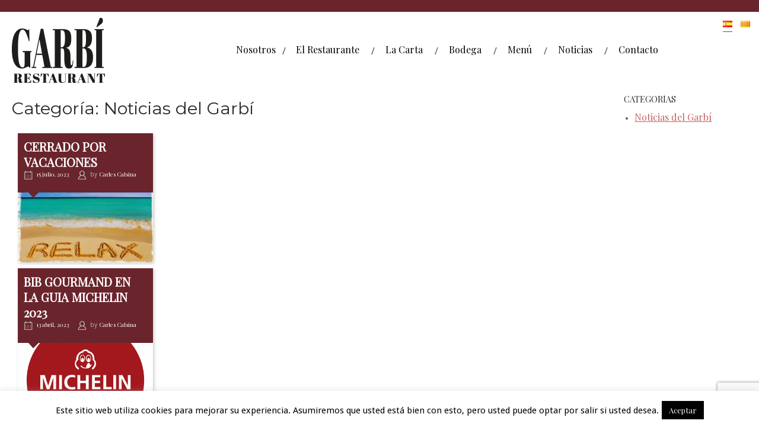

--- FILE ---
content_type: text/html; charset=UTF-8
request_url: https://restaurantgarbi.com/es/category/noticias-del-garbi-es/
body_size: 13865
content:
<!DOCTYPE html>
<!-- VPS 60 -->
<html lang="es-ES">
<head>
<meta charset="UTF-8">
<link rel="profile" href="http://gmpg.org/xfn/11">
<link rel="pingback" href="https://restaurantgarbi.com/xmlrpc.php">
<script src="https://use.fontawesome.com/a774dfeeb2.js"></script>
  
<meta name="keywords" content="restaurant garbí, menjar tradicional, Castellar del Vallès, Valles occidental, productes de temporada, menús diaris, vins climatitzats">  
<meta name="description" content="Fem una cuina de qualitat amb personalitat on treballem els productes de temporada, proximitat i mantenim una selecció de plats i guisats tradicionals.">

  
<meta name="viewport" content="width=device-width, initial-scale=1"><title>Noticias del Garbí &#8211; Restaurant Garbí</title>
<meta name='robots' content='max-image-preview:large' />
<link rel='dns-prefetch' href='//fonts.googleapis.com' />
<link rel="alternate" type="application/rss+xml" title="Restaurant Garbí &raquo; Feed" href="https://restaurantgarbi.com/es/feed/" />
<link rel="alternate" type="application/rss+xml" title="Restaurant Garbí &raquo; Feed de los comentarios" href="https://restaurantgarbi.com/es/comments/feed/" />
<link rel="alternate" type="application/rss+xml" title="Restaurant Garbí &raquo; Categoría Noticias del Garbí del feed" href="https://restaurantgarbi.com/es/category/noticias-del-garbi-es/feed/" />
<script type="text/javascript">
window._wpemojiSettings = {"baseUrl":"https:\/\/s.w.org\/images\/core\/emoji\/14.0.0\/72x72\/","ext":".png","svgUrl":"https:\/\/s.w.org\/images\/core\/emoji\/14.0.0\/svg\/","svgExt":".svg","source":{"concatemoji":"https:\/\/restaurantgarbi.com\/wp-includes\/js\/wp-emoji-release.min.js?ver=6.1.9"}};
/*! This file is auto-generated */
!function(e,a,t){var n,r,o,i=a.createElement("canvas"),p=i.getContext&&i.getContext("2d");function s(e,t){var a=String.fromCharCode,e=(p.clearRect(0,0,i.width,i.height),p.fillText(a.apply(this,e),0,0),i.toDataURL());return p.clearRect(0,0,i.width,i.height),p.fillText(a.apply(this,t),0,0),e===i.toDataURL()}function c(e){var t=a.createElement("script");t.src=e,t.defer=t.type="text/javascript",a.getElementsByTagName("head")[0].appendChild(t)}for(o=Array("flag","emoji"),t.supports={everything:!0,everythingExceptFlag:!0},r=0;r<o.length;r++)t.supports[o[r]]=function(e){if(p&&p.fillText)switch(p.textBaseline="top",p.font="600 32px Arial",e){case"flag":return s([127987,65039,8205,9895,65039],[127987,65039,8203,9895,65039])?!1:!s([55356,56826,55356,56819],[55356,56826,8203,55356,56819])&&!s([55356,57332,56128,56423,56128,56418,56128,56421,56128,56430,56128,56423,56128,56447],[55356,57332,8203,56128,56423,8203,56128,56418,8203,56128,56421,8203,56128,56430,8203,56128,56423,8203,56128,56447]);case"emoji":return!s([129777,127995,8205,129778,127999],[129777,127995,8203,129778,127999])}return!1}(o[r]),t.supports.everything=t.supports.everything&&t.supports[o[r]],"flag"!==o[r]&&(t.supports.everythingExceptFlag=t.supports.everythingExceptFlag&&t.supports[o[r]]);t.supports.everythingExceptFlag=t.supports.everythingExceptFlag&&!t.supports.flag,t.DOMReady=!1,t.readyCallback=function(){t.DOMReady=!0},t.supports.everything||(n=function(){t.readyCallback()},a.addEventListener?(a.addEventListener("DOMContentLoaded",n,!1),e.addEventListener("load",n,!1)):(e.attachEvent("onload",n),a.attachEvent("onreadystatechange",function(){"complete"===a.readyState&&t.readyCallback()})),(e=t.source||{}).concatemoji?c(e.concatemoji):e.wpemoji&&e.twemoji&&(c(e.twemoji),c(e.wpemoji)))}(window,document,window._wpemojiSettings);
</script>
<style type="text/css">
img.wp-smiley,
img.emoji {
	display: inline !important;
	border: none !important;
	box-shadow: none !important;
	height: 1em !important;
	width: 1em !important;
	margin: 0 0.07em !important;
	vertical-align: -0.1em !important;
	background: none !important;
	padding: 0 !important;
}
</style>
	<link rel='stylesheet' id='wp-block-library-css' href='https://restaurantgarbi.com/wp-includes/css/dist/block-library/style.min.css?ver=6.1.9' type='text/css' media='all' />
<link rel='stylesheet' id='classic-theme-styles-css' href='https://restaurantgarbi.com/wp-includes/css/classic-themes.min.css?ver=1' type='text/css' media='all' />
<style id='global-styles-inline-css' type='text/css'>
body{--wp--preset--color--black: #000000;--wp--preset--color--cyan-bluish-gray: #abb8c3;--wp--preset--color--white: #ffffff;--wp--preset--color--pale-pink: #f78da7;--wp--preset--color--vivid-red: #cf2e2e;--wp--preset--color--luminous-vivid-orange: #ff6900;--wp--preset--color--luminous-vivid-amber: #fcb900;--wp--preset--color--light-green-cyan: #7bdcb5;--wp--preset--color--vivid-green-cyan: #00d084;--wp--preset--color--pale-cyan-blue: #8ed1fc;--wp--preset--color--vivid-cyan-blue: #0693e3;--wp--preset--color--vivid-purple: #9b51e0;--wp--preset--gradient--vivid-cyan-blue-to-vivid-purple: linear-gradient(135deg,rgba(6,147,227,1) 0%,rgb(155,81,224) 100%);--wp--preset--gradient--light-green-cyan-to-vivid-green-cyan: linear-gradient(135deg,rgb(122,220,180) 0%,rgb(0,208,130) 100%);--wp--preset--gradient--luminous-vivid-amber-to-luminous-vivid-orange: linear-gradient(135deg,rgba(252,185,0,1) 0%,rgba(255,105,0,1) 100%);--wp--preset--gradient--luminous-vivid-orange-to-vivid-red: linear-gradient(135deg,rgba(255,105,0,1) 0%,rgb(207,46,46) 100%);--wp--preset--gradient--very-light-gray-to-cyan-bluish-gray: linear-gradient(135deg,rgb(238,238,238) 0%,rgb(169,184,195) 100%);--wp--preset--gradient--cool-to-warm-spectrum: linear-gradient(135deg,rgb(74,234,220) 0%,rgb(151,120,209) 20%,rgb(207,42,186) 40%,rgb(238,44,130) 60%,rgb(251,105,98) 80%,rgb(254,248,76) 100%);--wp--preset--gradient--blush-light-purple: linear-gradient(135deg,rgb(255,206,236) 0%,rgb(152,150,240) 100%);--wp--preset--gradient--blush-bordeaux: linear-gradient(135deg,rgb(254,205,165) 0%,rgb(254,45,45) 50%,rgb(107,0,62) 100%);--wp--preset--gradient--luminous-dusk: linear-gradient(135deg,rgb(255,203,112) 0%,rgb(199,81,192) 50%,rgb(65,88,208) 100%);--wp--preset--gradient--pale-ocean: linear-gradient(135deg,rgb(255,245,203) 0%,rgb(182,227,212) 50%,rgb(51,167,181) 100%);--wp--preset--gradient--electric-grass: linear-gradient(135deg,rgb(202,248,128) 0%,rgb(113,206,126) 100%);--wp--preset--gradient--midnight: linear-gradient(135deg,rgb(2,3,129) 0%,rgb(40,116,252) 100%);--wp--preset--duotone--dark-grayscale: url('#wp-duotone-dark-grayscale');--wp--preset--duotone--grayscale: url('#wp-duotone-grayscale');--wp--preset--duotone--purple-yellow: url('#wp-duotone-purple-yellow');--wp--preset--duotone--blue-red: url('#wp-duotone-blue-red');--wp--preset--duotone--midnight: url('#wp-duotone-midnight');--wp--preset--duotone--magenta-yellow: url('#wp-duotone-magenta-yellow');--wp--preset--duotone--purple-green: url('#wp-duotone-purple-green');--wp--preset--duotone--blue-orange: url('#wp-duotone-blue-orange');--wp--preset--font-size--small: 13px;--wp--preset--font-size--medium: 20px;--wp--preset--font-size--large: 36px;--wp--preset--font-size--x-large: 42px;--wp--preset--spacing--20: 0.44rem;--wp--preset--spacing--30: 0.67rem;--wp--preset--spacing--40: 1rem;--wp--preset--spacing--50: 1.5rem;--wp--preset--spacing--60: 2.25rem;--wp--preset--spacing--70: 3.38rem;--wp--preset--spacing--80: 5.06rem;}:where(.is-layout-flex){gap: 0.5em;}body .is-layout-flow > .alignleft{float: left;margin-inline-start: 0;margin-inline-end: 2em;}body .is-layout-flow > .alignright{float: right;margin-inline-start: 2em;margin-inline-end: 0;}body .is-layout-flow > .aligncenter{margin-left: auto !important;margin-right: auto !important;}body .is-layout-constrained > .alignleft{float: left;margin-inline-start: 0;margin-inline-end: 2em;}body .is-layout-constrained > .alignright{float: right;margin-inline-start: 2em;margin-inline-end: 0;}body .is-layout-constrained > .aligncenter{margin-left: auto !important;margin-right: auto !important;}body .is-layout-constrained > :where(:not(.alignleft):not(.alignright):not(.alignfull)){max-width: var(--wp--style--global--content-size);margin-left: auto !important;margin-right: auto !important;}body .is-layout-constrained > .alignwide{max-width: var(--wp--style--global--wide-size);}body .is-layout-flex{display: flex;}body .is-layout-flex{flex-wrap: wrap;align-items: center;}body .is-layout-flex > *{margin: 0;}:where(.wp-block-columns.is-layout-flex){gap: 2em;}.has-black-color{color: var(--wp--preset--color--black) !important;}.has-cyan-bluish-gray-color{color: var(--wp--preset--color--cyan-bluish-gray) !important;}.has-white-color{color: var(--wp--preset--color--white) !important;}.has-pale-pink-color{color: var(--wp--preset--color--pale-pink) !important;}.has-vivid-red-color{color: var(--wp--preset--color--vivid-red) !important;}.has-luminous-vivid-orange-color{color: var(--wp--preset--color--luminous-vivid-orange) !important;}.has-luminous-vivid-amber-color{color: var(--wp--preset--color--luminous-vivid-amber) !important;}.has-light-green-cyan-color{color: var(--wp--preset--color--light-green-cyan) !important;}.has-vivid-green-cyan-color{color: var(--wp--preset--color--vivid-green-cyan) !important;}.has-pale-cyan-blue-color{color: var(--wp--preset--color--pale-cyan-blue) !important;}.has-vivid-cyan-blue-color{color: var(--wp--preset--color--vivid-cyan-blue) !important;}.has-vivid-purple-color{color: var(--wp--preset--color--vivid-purple) !important;}.has-black-background-color{background-color: var(--wp--preset--color--black) !important;}.has-cyan-bluish-gray-background-color{background-color: var(--wp--preset--color--cyan-bluish-gray) !important;}.has-white-background-color{background-color: var(--wp--preset--color--white) !important;}.has-pale-pink-background-color{background-color: var(--wp--preset--color--pale-pink) !important;}.has-vivid-red-background-color{background-color: var(--wp--preset--color--vivid-red) !important;}.has-luminous-vivid-orange-background-color{background-color: var(--wp--preset--color--luminous-vivid-orange) !important;}.has-luminous-vivid-amber-background-color{background-color: var(--wp--preset--color--luminous-vivid-amber) !important;}.has-light-green-cyan-background-color{background-color: var(--wp--preset--color--light-green-cyan) !important;}.has-vivid-green-cyan-background-color{background-color: var(--wp--preset--color--vivid-green-cyan) !important;}.has-pale-cyan-blue-background-color{background-color: var(--wp--preset--color--pale-cyan-blue) !important;}.has-vivid-cyan-blue-background-color{background-color: var(--wp--preset--color--vivid-cyan-blue) !important;}.has-vivid-purple-background-color{background-color: var(--wp--preset--color--vivid-purple) !important;}.has-black-border-color{border-color: var(--wp--preset--color--black) !important;}.has-cyan-bluish-gray-border-color{border-color: var(--wp--preset--color--cyan-bluish-gray) !important;}.has-white-border-color{border-color: var(--wp--preset--color--white) !important;}.has-pale-pink-border-color{border-color: var(--wp--preset--color--pale-pink) !important;}.has-vivid-red-border-color{border-color: var(--wp--preset--color--vivid-red) !important;}.has-luminous-vivid-orange-border-color{border-color: var(--wp--preset--color--luminous-vivid-orange) !important;}.has-luminous-vivid-amber-border-color{border-color: var(--wp--preset--color--luminous-vivid-amber) !important;}.has-light-green-cyan-border-color{border-color: var(--wp--preset--color--light-green-cyan) !important;}.has-vivid-green-cyan-border-color{border-color: var(--wp--preset--color--vivid-green-cyan) !important;}.has-pale-cyan-blue-border-color{border-color: var(--wp--preset--color--pale-cyan-blue) !important;}.has-vivid-cyan-blue-border-color{border-color: var(--wp--preset--color--vivid-cyan-blue) !important;}.has-vivid-purple-border-color{border-color: var(--wp--preset--color--vivid-purple) !important;}.has-vivid-cyan-blue-to-vivid-purple-gradient-background{background: var(--wp--preset--gradient--vivid-cyan-blue-to-vivid-purple) !important;}.has-light-green-cyan-to-vivid-green-cyan-gradient-background{background: var(--wp--preset--gradient--light-green-cyan-to-vivid-green-cyan) !important;}.has-luminous-vivid-amber-to-luminous-vivid-orange-gradient-background{background: var(--wp--preset--gradient--luminous-vivid-amber-to-luminous-vivid-orange) !important;}.has-luminous-vivid-orange-to-vivid-red-gradient-background{background: var(--wp--preset--gradient--luminous-vivid-orange-to-vivid-red) !important;}.has-very-light-gray-to-cyan-bluish-gray-gradient-background{background: var(--wp--preset--gradient--very-light-gray-to-cyan-bluish-gray) !important;}.has-cool-to-warm-spectrum-gradient-background{background: var(--wp--preset--gradient--cool-to-warm-spectrum) !important;}.has-blush-light-purple-gradient-background{background: var(--wp--preset--gradient--blush-light-purple) !important;}.has-blush-bordeaux-gradient-background{background: var(--wp--preset--gradient--blush-bordeaux) !important;}.has-luminous-dusk-gradient-background{background: var(--wp--preset--gradient--luminous-dusk) !important;}.has-pale-ocean-gradient-background{background: var(--wp--preset--gradient--pale-ocean) !important;}.has-electric-grass-gradient-background{background: var(--wp--preset--gradient--electric-grass) !important;}.has-midnight-gradient-background{background: var(--wp--preset--gradient--midnight) !important;}.has-small-font-size{font-size: var(--wp--preset--font-size--small) !important;}.has-medium-font-size{font-size: var(--wp--preset--font-size--medium) !important;}.has-large-font-size{font-size: var(--wp--preset--font-size--large) !important;}.has-x-large-font-size{font-size: var(--wp--preset--font-size--x-large) !important;}
.wp-block-navigation a:where(:not(.wp-element-button)){color: inherit;}
:where(.wp-block-columns.is-layout-flex){gap: 2em;}
.wp-block-pullquote{font-size: 1.5em;line-height: 1.6;}
</style>
<link rel='stylesheet' id='contact-form-7-css' href='https://restaurantgarbi.com/wp-content/plugins/contact-form-7/includes/css/styles.css?ver=5.7.6' type='text/css' media='all' />
<link rel='stylesheet' id='cookie-law-info-css' href='https://restaurantgarbi.com/wp-content/plugins/cookie-law-info/legacy/public/css/cookie-law-info-public.css?ver=3.0.9' type='text/css' media='all' />
<link rel='stylesheet' id='cookie-law-info-gdpr-css' href='https://restaurantgarbi.com/wp-content/plugins/cookie-law-info/legacy/public/css/cookie-law-info-gdpr.css?ver=3.0.9' type='text/css' media='all' />
<link rel='stylesheet' id='rs-plugin-settings-css' href='https://restaurantgarbi.com/wp-content/plugins/revslider/rs-plugin/css/settings.css?rev=4.6.0&#038;ver=6.1.9' type='text/css' media='all' />
<style id='rs-plugin-settings-inline-css' type='text/css'>
.tp-caption a{color:#ff7302;text-shadow:none;-webkit-transition:all 0.2s ease-out;-moz-transition:all 0.2s ease-out;-o-transition:all 0.2s ease-out;-ms-transition:all 0.2s ease-out}.tp-caption a:hover{color:#ffa902}
</style>
<link rel='stylesheet' id='siteorigin-google-web-fonts-css' href='//fonts.googleapis.com/css?family=Droid+Sans%3A400%2C700%7CMontserrat%3A400%7CDroid+Serif%3A400&#038;ver=6.1.9' type='text/css' media='all' />
<link rel='stylesheet' id='siteorigin-north-style-css' href='https://restaurantgarbi.com/wp-content/themes/adex-media/style.css?ver=6.1.9' type='text/css' media='all' />
<link rel='stylesheet' id='siteorigin-north-icons-css' href='https://restaurantgarbi.com/wp-content/themes/adex-media/css/north-icons.css?ver=6.1.9' type='text/css' media='all' />
<link rel='stylesheet' id='style-theme-css' href='https://restaurantgarbi.com/wp-content/themes/adex-media/style.css?ver=6.1.9' type='text/css' media='screen' />
<link rel='stylesheet' id='960-css' href='https://restaurantgarbi.com/wp-content/themes/adex-media/css/adex-media.css?ver=6.1.9' type='text/css' media='all' />
<script type='text/javascript' src='https://restaurantgarbi.com/wp-includes/js/jquery/jquery.min.js?ver=3.6.1' id='jquery-core-js'></script>
<script type='text/javascript' src='https://restaurantgarbi.com/wp-includes/js/jquery/jquery-migrate.min.js?ver=3.3.2' id='jquery-migrate-js'></script>
<script type='text/javascript' id='cookie-law-info-js-extra'>
/* <![CDATA[ */
var Cli_Data = {"nn_cookie_ids":[],"cookielist":[],"non_necessary_cookies":[],"ccpaEnabled":"","ccpaRegionBased":"","ccpaBarEnabled":"","strictlyEnabled":["necessary","obligatoire"],"ccpaType":"gdpr","js_blocking":"","custom_integration":"","triggerDomRefresh":"","secure_cookies":""};
var cli_cookiebar_settings = {"animate_speed_hide":"500","animate_speed_show":"500","background":"#fff","border":"#444","border_on":"","button_1_button_colour":"#000","button_1_button_hover":"#000000","button_1_link_colour":"#fff","button_1_as_button":"1","button_1_new_win":"","button_2_button_colour":"#333","button_2_button_hover":"#292929","button_2_link_colour":"#444","button_2_as_button":"","button_2_hidebar":"","button_3_button_colour":"#dedfe0","button_3_button_hover":"#b2b2b3","button_3_link_colour":"#333333","button_3_as_button":"1","button_3_new_win":"","button_4_button_colour":"#dedfe0","button_4_button_hover":"#b2b2b3","button_4_link_colour":"#333333","button_4_as_button":"1","button_7_button_colour":"#61a229","button_7_button_hover":"#4e8221","button_7_link_colour":"#fff","button_7_as_button":"1","button_7_new_win":"","font_family":"inherit","header_fix":"","notify_animate_hide":"1","notify_animate_show":"","notify_div_id":"#cookie-law-info-bar","notify_position_horizontal":"right","notify_position_vertical":"bottom","scroll_close":"","scroll_close_reload":"","accept_close_reload":"","reject_close_reload":"","showagain_tab":"","showagain_background":"#fff","showagain_border":"#000","showagain_div_id":"#cookie-law-info-again","showagain_x_position":"100px","text":"#000","show_once_yn":"","show_once":"10000","logging_on":"","as_popup":"","popup_overlay":"1","bar_heading_text":"","cookie_bar_as":"banner","popup_showagain_position":"bottom-right","widget_position":"left"};
var log_object = {"ajax_url":"https:\/\/restaurantgarbi.com\/wp-admin\/admin-ajax.php"};
/* ]]> */
</script>
<script type='text/javascript' src='https://restaurantgarbi.com/wp-content/plugins/cookie-law-info/legacy/public/js/cookie-law-info-public.js?ver=3.0.9' id='cookie-law-info-js'></script>
<script type='text/javascript' src='https://restaurantgarbi.com/wp-content/plugins/revslider/rs-plugin/js/jquery.themepunch.tools.min.js?rev=4.6.0&#038;ver=6.1.9' id='tp-tools-js'></script>
<script type='text/javascript' src='https://restaurantgarbi.com/wp-content/plugins/revslider/rs-plugin/js/jquery.themepunch.revolution.min.js?rev=4.6.0&#038;ver=6.1.9' id='revmin-js'></script>
<script type='text/javascript' src='https://restaurantgarbi.com/wp-content/themes/adex-media/js/adex-media.js?ver=1768741688' id='my-script-js'></script>
<script type='text/javascript' src='https://restaurantgarbi.com/wp-content/themes/adex-media/js/jquery.transit.min.js?ver=6.1.9' id='siteorigin-north-transit-js'></script>
<script type='text/javascript' id='siteorigin-north-script-js-extra'>
/* <![CDATA[ */
var siteoriginNorth = {"smoothScroll":"1"};
/* ]]> */
</script>
<script type='text/javascript' src='https://restaurantgarbi.com/wp-content/themes/adex-media/js/north.min.js?ver=6.1.9' id='siteorigin-north-script-js'></script>
<script type='text/javascript' src='https://restaurantgarbi.com/wp-content/themes/adex-media/js/skip-link-focus-fix.min.js?ver=6.1.9' id='siteorigin-north-skip-link-js'></script>
<script type='text/javascript' src='https://restaurantgarbi.com/wp-content/themes/adex-media/js/jquery.fitvids.min.js?ver=6.1.9' id='fitvids-js'></script>
<link rel="https://api.w.org/" href="https://restaurantgarbi.com/wp-json/" /><link rel="alternate" type="application/json" href="https://restaurantgarbi.com/wp-json/wp/v2/categories/30" /><link rel="EditURI" type="application/rsd+xml" title="RSD" href="https://restaurantgarbi.com/xmlrpc.php?rsd" />
<link rel="wlwmanifest" type="application/wlwmanifest+xml" href="https://restaurantgarbi.com/wp-includes/wlwmanifest.xml" />
<meta name="generator" content="WordPress 6.1.9" />
<style type="text/css" id="siteorigin-mobile-menu-css">	/* responsive menu */	@media screen and (max-width: 845px) {	body.responsive .main-navigation #mobile-menu-button {display: inline-block;}	body.responsive .main-navigation ul {display: none;}	body.responsive .main-navigation .north-icon-search {display: none;}	.main-navigation #mobile-menu-button {display: none;}	.main-navigation ul {display: inline-block;}	.main-navigation .north-icon-search {display: inline-block;}	}	@media screen and (min-width: 846px) {	body.responsive #mobile-navigation {display: none !important;}	}	</style>				<style type="text/css" id="adex-media-settings-custom" data-siteorigin-settings="true">
					#header-search { background: #ffffff; } .content-area { margin: 0 -20% 0 0; } body.rtl .content-area { margin: 0 0 0 -20%; } .site-main { margin: 0 20% 0 0; } body.rtl .site-main { margin: 0 0 0 20%; } .site-content .widget-area { width: 20%; } #masthead { background: #ffffff; border-bottom: 0px solid #d4d4d4; padding: 10px 0; margin-bottom: 10px; } #masthead.layout-centered .site-branding { margin: 0 auto 10px auto; } .masthead-sentinel { margin-bottom: 10px; } #topbar { border-bottom: 0px solid #d4d4d4; }    #colophon { margin-top: 0px; border-top: 0px solid #6a242c; background: #ffffff; } #colophon .widgets .widget-wrapper { border-right: 0px solid #6a242c; } #colophon .widgets aside { padding: 20px 0px; }  @media (max-width: 640px) { body.responsive #colophon .widgets .widget-wrapper { border-bottom: 0px solid #6a242c; } } #colophon .site-info { border-top: 0px solid #6a242c; }				</style>
						<style type="text/css" id="wp-custom-css">
			.small p {
	font-size:0.8em;
}		</style>
		</head>

<body class="archive category category-noticias-del-garbi-es category-30 no-js css3-animations responsive sticky-menu">
<div id="page" class="hfeed site">
	<a class="skip-link screen-reader-text" href="#content">Skip to content</a>

		
	<header id="masthead" class="site-header layout-default sticky-menu" role="banner"
		data-scale-logo="true" >
    <div id="switch_lang">
      <ul>
      	<li class="lang-item lang-item-5 lang-item-es current-lang lang-item-first"><a  lang="es-ES" hreflang="es-ES" href="https://restaurantgarbi.com/es/category/noticias-del-garbi-es/"><img src="[data-uri]" alt="Español" width="16" height="11" style="width: 16px; height: 11px;" /></a></li>
	<li class="lang-item lang-item-8 lang-item-ca no-translation"><a  lang="ca" hreflang="ca" href="https://restaurantgarbi.com/"><img src="[data-uri]" alt="Català" width="16" height="11" style="width: 16px; height: 11px;" /></a></li>
      </ul>
    </div>
		<div class="container">

			<div class="container-inner">
				<div class="site-branding">
					<a href="https://restaurantgarbi.com/es/" rel="home"><img width="157" height="110" src="https://restaurantgarbi.com/wp-content/uploads/2017/06/garbi-restaurant.png" class="attachment-full size-full" alt="" decoding="async" loading="lazy" /></a>									</div><!-- .site-branding -->

				<nav id="site-navigation" class="main-navigation" role="navigation">

					<a href="#menu" id="mobile-menu-button">
									<svg version="1.1" class="svg-icon-menu" xmlns="http://www.w3.org/2000/svg" xmlns:xlink="http://www.w3.org/1999/xlink" x="0px" y="0px" viewBox="0 0 24 24" style="enable-background:new 0 0 24 24;" xml:space="preserve">
				<path class="line-1" d="M3,5h18c0.3,0,0.5,0.1,0.7,0.3C21.9,5.5,22,5.7,22,6s-0.1,0.5-0.3,0.7C21.5,6.9,21.3,7,21,7H3 C2.7,7,2.5,6.9,2.3,6.7C2.1,6.5,2,6.3,2,6s0.1-0.5,0.3-0.7C2.5,5.1,2.7,5,3,5z"/>
				<path class="line-2" d="M3,11h18c0.3,0,0.5,0.1,0.7,0.3S22,11.7,22,12s-0.1,0.5-0.3,0.7S21.3,13,21,13H3c-0.3,0-0.5-0.1-0.7-0.3 C2.1,12.5,2,12.3,2,12s0.1-0.5,0.3-0.7C2.5,11.1,2.7,11,3,11z"/>
				<path class="line-3" d="M3,17h18c0.3,0,0.5,0.1,0.7,0.3S22,17.7,22,18s-0.1,0.5-0.3,0.7S21.3,19,21,19H3c-0.3,0-0.5-0.1-0.7-0.3 C2.1,18.5,2,18.3,2,18s0.1-0.5,0.3-0.7C2.5,17.1,2.7,17,3,17z"/>
			</svg>
																Menu											</a>

					<div class="menu-menu-es-container"><ul id="primary-menu" class="menu"><li id="menu-item-358" class="menu-item menu-item-type-custom menu-item-object-custom menu-item-home menu-item-358"><a href="http://restaurantgarbi.com/es/#nosotros">Nosotros</a></li>
<li id="menu-item-359" class="menu-item menu-item-type-custom menu-item-object-custom menu-item-home menu-item-359"><a href="http://restaurantgarbi.com/es/#el-restaurante">El Restaurante</a></li>
<li id="menu-item-360" class="menu-item menu-item-type-custom menu-item-object-custom menu-item-home menu-item-360"><a href="http://restaurantgarbi.com/es/#la-carta">La Carta</a></li>
<li id="menu-item-361" class="menu-item menu-item-type-custom menu-item-object-custom menu-item-home menu-item-361"><a href="http://restaurantgarbi.com/es/#bodega">Bodega</a></li>
<li id="menu-item-397" class="menu-item menu-item-type-custom menu-item-object-custom menu-item-home menu-item-397"><a href="http://restaurantgarbi.com/es/#menu-garbi">Menú</a></li>
<li id="menu-item-357" class="menu-item menu-item-type-post_type menu-item-object-page menu-item-357"><a href="https://restaurantgarbi.com/es/noticias/">Noticias</a></li>
<li id="menu-item-362" class="menu-item menu-item-type-custom menu-item-object-custom menu-item-home menu-item-362"><a href="http://restaurantgarbi.com/es/#contacto">Contacto</a></li>
</ul></div>
					
					
				</nav><!-- #site-navigation -->
			</div>

		</div>

			</header><!-- #masthead -->

	<div id="content" class="site-content">
		<div class="container">

	<div id="primary" class="content-area">
		<main id="main" class="site-main" role="main">

		
			<header class="page-header">
				<h1 class="page-title">Categoría: <span>Noticias del Garbí</span></h1>							</header><!-- .page-header -->

						
				
<article id="post-437" class="entry post-437 post type-post status-publish format-standard has-post-thumbnail hentry category-noticias-del-garbi-es">

    <div class="entry-thumbnail">
    <a href="https://restaurantgarbi.com/es/2023/07/15/cerrado-por-vacaciones/">
      <div class="thumbnail-hover">
        <span class="screen-reader-text">Open post</span>
        <span class="north-icon-add"></span>
      </div>
      <img width="550" height="344" src="https://restaurantgarbi.com/wp-content/uploads/2017/07/vacaciones.jpg" class="attachment-post-thumbnail size-post-thumbnail wp-post-image" alt="" decoding="async" srcset="https://restaurantgarbi.com/wp-content/uploads/2017/07/vacaciones.jpg 550w, https://restaurantgarbi.com/wp-content/uploads/2017/07/vacaciones-300x188.jpg 300w" sizes="(max-width: 550px) 100vw, 550px" />    </a>
  </div>
    <div class="the-entry">
    <header class="entry-header">
      <h2 class="entry-title"><a href="https://restaurantgarbi.com/es/2023/07/15/cerrado-por-vacaciones/" rel="bookmark">CERRADO POR VACACIONES</a></h2>
            <ul class="entry-meta">
        		<li class="posted-on">
			<span class="meta-icon north-icon-calendar" aria-hidden="true"></span>
			<a href="https://restaurantgarbi.com/es/2023/07/15/cerrado-por-vacaciones/">
				<time class="entry-date published" datetime="2023-07-15T08:14:20+00:00">15 julio, 2023</time><time class="updated" datetime="2023-07-18T22:01:46+00:00">18 julio, 2023</time>			</a>
		</li>
				<li class="posted-by">
			<span class="meta-icon north-icon-user" aria-hidden="true"></span>
			by <span class="author vcard"><a class="url fn n" href="https://restaurantgarbi.com/es/author/carles-calsina/">Carles Calsina</a></span>		</li>
		      </ul><!-- .entry-meta -->
          </header><!-- .entry-header -->

    <div class="entry-content">
      <p>Cerrado del 31 de julio al 21 de agosto.</p>
      <a href="https://restaurantgarbi.com/es/2023/07/15/cerrado-por-vacaciones/" class="more-link"><i class="fa fa-arrow-right" aria-hidden="true"></i></a>
      <div class="share-button">
        <ul>
          <li>
          	<a href="http://www.facebook.com/sharer.php?u=https://restaurantgarbi.com/es/2023/07/15/cerrado-por-vacaciones/" target="_blank">
        			<i class="fa fa-facebook-square" aria-hidden="true"></i>
    				</a>
          </li>
          <li>
            <a href="https://twitter.com/share?url=https://restaurantgarbi.com/es/2023/07/15/cerrado-por-vacaciones/&amp;text=CERRADO POR VACACIONES&amp;hashtags=noticiesrestaurantgarbi" target="_blank">
        			<i class="fa fa-twitter-square" aria-hidden="true"></i>
    			</a>
         	</li>
        </ul>
      </div>
          </div><!-- .entry-content -->
  </div>
</article><!-- #post-## -->

			
				
<article id="post-566" class="entry post-566 post type-post status-publish format-standard has-post-thumbnail hentry category-noticias-del-garbi-es">

    <div class="entry-thumbnail">
    <a href="https://restaurantgarbi.com/es/2023/04/13/bib-gourmand-a-la-guia-michelin/">
      <div class="thumbnail-hover">
        <span class="screen-reader-text">Open post</span>
        <span class="north-icon-add"></span>
      </div>
      <img width="380" height="380" src="https://restaurantgarbi.com/wp-content/uploads/BIBGOURMAND2023__2-380x380.png" class="attachment-post-thumbnail size-post-thumbnail wp-post-image" alt="" decoding="async" loading="lazy" srcset="https://restaurantgarbi.com/wp-content/uploads/BIBGOURMAND2023__2-380x380.png 380w, https://restaurantgarbi.com/wp-content/uploads/BIBGOURMAND2023__2-300x300.png 300w, https://restaurantgarbi.com/wp-content/uploads/BIBGOURMAND2023__2-1024x1024.png 1024w, https://restaurantgarbi.com/wp-content/uploads/BIBGOURMAND2023__2-150x150.png 150w, https://restaurantgarbi.com/wp-content/uploads/BIBGOURMAND2023__2-768x768.png 768w, https://restaurantgarbi.com/wp-content/uploads/BIBGOURMAND2023__2-1536x1536.png 1536w, https://restaurantgarbi.com/wp-content/uploads/BIBGOURMAND2023__2-2048x2048.png 2048w" sizes="(max-width: 380px) 100vw, 380px" />    </a>
  </div>
    <div class="the-entry">
    <header class="entry-header">
      <h2 class="entry-title"><a href="https://restaurantgarbi.com/es/2023/04/13/bib-gourmand-a-la-guia-michelin/" rel="bookmark">Bib Gourmand en la Guia Michelin 2023</a></h2>
            <ul class="entry-meta">
        		<li class="posted-on">
			<span class="meta-icon north-icon-calendar" aria-hidden="true"></span>
			<a href="https://restaurantgarbi.com/es/2023/04/13/bib-gourmand-a-la-guia-michelin/">
				<time class="entry-date published" datetime="2023-04-13T20:48:30+00:00">13 abril, 2023</time><time class="updated" datetime="2023-07-18T22:03:06+00:00">18 julio, 2023</time>			</a>
		</li>
				<li class="posted-by">
			<span class="meta-icon north-icon-user" aria-hidden="true"></span>
			by <span class="author vcard"><a class="url fn n" href="https://restaurantgarbi.com/es/author/carles-calsina/">Carles Calsina</a></span>		</li>
		      </ul><!-- .entry-meta -->
          </header><!-- .entry-header -->

    <div class="entry-content">
      <p>Bib Gourmand para el Garbí</p>
      <a href="https://restaurantgarbi.com/es/2023/04/13/bib-gourmand-a-la-guia-michelin/" class="more-link"><i class="fa fa-arrow-right" aria-hidden="true"></i></a>
      <div class="share-button">
        <ul>
          <li>
          	<a href="http://www.facebook.com/sharer.php?u=https://restaurantgarbi.com/es/2023/04/13/bib-gourmand-a-la-guia-michelin/" target="_blank">
        			<i class="fa fa-facebook-square" aria-hidden="true"></i>
    				</a>
          </li>
          <li>
            <a href="https://twitter.com/share?url=https://restaurantgarbi.com/es/2023/04/13/bib-gourmand-a-la-guia-michelin/&amp;text=Bib Gourmand en la Guia Michelin 2023&amp;hashtags=noticiesrestaurantgarbi" target="_blank">
        			<i class="fa fa-twitter-square" aria-hidden="true"></i>
    			</a>
         	</li>
        </ul>
      </div>
          </div><!-- .entry-content -->
  </div>
</article><!-- #post-## -->

			
			
		
		</main><!-- #main -->
	</div><!-- #primary -->


<div id="secondary" class="widget-area" role="complementary" aria-label="Main Sidebar">
	<aside id="categories-2" class="widget widget_categories"><h2 class="widget-title">Categorías</h2>
			<ul>
					<li class="cat-item cat-item-30 current-cat"><a aria-current="page" href="https://restaurantgarbi.com/es/category/noticias-del-garbi-es/">Noticias del Garbí</a>
</li>
			</ul>

			</aside></div><!-- #secondary -->
		</div>
	</div><!-- #content -->

	<footer id="colophon" class="site-footer unconstrained-footer" role="contentinfo">

		<div class="container">

							<div class="widgets widget-area widgets-1" role="complementary" aria-label="Footer Sidebar">
					<div class="widget-wrapper"><aside id="siteorigin-panels-builder-2" class="widget widget_siteorigin-panels-builder"><div id="pl-w59426da5274a8"  class="panel-layout" ><div id="pg-w59426da5274a8-0"  class="panel-grid panel-no-style" ><div id="pgc-w59426da5274a8-0-0"  class="panel-grid-cell panel-grid-cell-empty" ></div><div id="pgc-w59426da5274a8-0-1"  class="panel-grid-cell" ><div id="panel-w59426da5274a8-0-1-0" class="so-panel widget widget_sow-image panel-first-child panel-last-child" data-index="0" ><div class="panel-widget-style panel-widget-style-for-w59426da5274a8-0-1-0" ><div
			
			class="so-widget-sow-image so-widget-sow-image-default-17bc2272b535"
			
		>

<div class="sow-image-container">
		<img src="https://restaurantgarbi.com/wp-content/uploads/2017/06/garbi-restaurant-footer.png" width="157" height="110" sizes="(max-width: 157px) 100vw, 157px" alt="" loading="lazy" 		class="so-widget-image"/>
	</div>

</div></div></div></div><div id="pgc-w59426da5274a8-0-2"  class="panel-grid-cell" ><div id="panel-w59426da5274a8-0-2-0" class="so-panel widget widget_text panel-first-child panel-last-child" data-index="1" ><div class="panel-widget-style panel-widget-style-for-w59426da5274a8-0-2-0" >			<div class="textwidget"><p>
c/Barcelona, 52 <br>
08211 Castellar del Vallès <br>
Barcelona <br>
937 146 557 <br>
info@restaurantgarbi.com <br>
</p></div>
		</div></div></div><div id="pgc-w59426da5274a8-0-3"  class="panel-grid-cell" ><div id="panel-w59426da5274a8-0-3-0" class="so-panel widget widget_nav_menu panel-first-child panel-last-child" data-index="2" ><div class="menu-footer panel-widget-style panel-widget-style-for-w59426da5274a8-0-3-0" ><div class="menu-menu-es-container"><ul id="menu-menu-es" class="menu"><li class="menu-item menu-item-type-custom menu-item-object-custom menu-item-home menu-item-358"><a href="http://restaurantgarbi.com/es/#nosotros">Nosotros</a></li>
<li class="menu-item menu-item-type-custom menu-item-object-custom menu-item-home menu-item-359"><a href="http://restaurantgarbi.com/es/#el-restaurante">El Restaurante</a></li>
<li class="menu-item menu-item-type-custom menu-item-object-custom menu-item-home menu-item-360"><a href="http://restaurantgarbi.com/es/#la-carta">La Carta</a></li>
<li class="menu-item menu-item-type-custom menu-item-object-custom menu-item-home menu-item-361"><a href="http://restaurantgarbi.com/es/#bodega">Bodega</a></li>
<li class="menu-item menu-item-type-custom menu-item-object-custom menu-item-home menu-item-397"><a href="http://restaurantgarbi.com/es/#menu-garbi">Menú</a></li>
<li class="menu-item menu-item-type-post_type menu-item-object-page menu-item-357"><a href="https://restaurantgarbi.com/es/noticias/">Noticias</a></li>
<li class="menu-item menu-item-type-custom menu-item-object-custom menu-item-home menu-item-362"><a href="http://restaurantgarbi.com/es/#contacto">Contacto</a></li>
</ul></div></div></div></div><div id="pgc-w59426da5274a8-0-4"  class="panel-grid-cell" ><div id="panel-w59426da5274a8-0-4-0" class="so-panel widget widget_sow-image panel-first-child panel-last-child" data-index="3" ><div
			
			class="so-widget-sow-image so-widget-sow-image-default-17bc2272b535"
			
		>

<div class="sow-image-container">
			<a href="http://www.cuinavalles.cat"
			target="_blank" rel="noopener noreferrer" 		>
			<img src="https://restaurantgarbi.com/wp-content/uploads/2017/06/cuina-valles.png" width="148" height="135" sizes="(max-width: 148px) 100vw, 148px" alt="" loading="lazy" 		class="so-widget-image"/>
	</a></div>

</div></div></div><div id="pgc-w59426da5274a8-0-5"  class="panel-grid-cell" ><div id="panel-w59426da5274a8-0-5-0" class="so-panel widget widget_text panel-first-child panel-last-child" data-index="4" >			<div class="textwidget"><ul id="footer_socials">
 <li><a href="https://ca-es.facebook.com/Restaurant-Garb%C3%AD-48890576675/" target="_blank" rel="noopener"><i class="fa fa-facebook" aria-hidden="true"></i></a></li>
 <li><a href="https://twitter.com/restaurantgarbi" target="_blank" rel="noopener"><i class="fa fa-twitter" aria-hidden="true"></i></a></li>
 <li><a href="https://www.instagram.com/explore/locations/144987043/restaurant-garbi/" target="_blank" rel="noopener"><i class="fa fa-instagram" aria-hidden="true"></i></a></li>
</ul></div>
		</div></div></div></div></aside></div>				</div>
				
		</div>

		<div class="site-info">
			<div class="container">
				Restaurant Garbí Copyright © 2026<span class="sep"> | </span><a href="/politica-de-privacidad/">Política de privacidad</a><span class="sep"> | </span><a href="/aviso-legal/">Aviso legal</a><span class="sep"> | </span>Powered by <a href="http://www.adex-media.com" target="blank">Adex Media</a>.			</div>
		</div><!-- .site-info -->

	</footer><!-- #colophon -->
</div><!-- #page -->

	<button id="scroll-to-top">
		<span class="screen-reader-text">Scroll to top</span>
		<img src="https://restaurantgarbi.com/wp-content/themes/adex-media/images/up-arrow.svg" width="24px" height="24px" />
	</button>

<!--googleoff: all--><div id="cookie-law-info-bar" data-nosnippet="true"><span>Este sitio web utiliza cookies para mejorar su experiencia. Asumiremos que usted está bien con esto, pero usted puede optar por salir si usted desea.<a role='button' data-cli_action="accept" id="cookie_action_close_header" class="medium cli-plugin-button cli-plugin-main-button cookie_action_close_header cli_action_button wt-cli-accept-btn">Aceptar</a></span></div><div id="cookie-law-info-again" data-nosnippet="true"><span id="cookie_hdr_showagain">Privacy &amp; Cookies Policy</span></div><div class="cli-modal" data-nosnippet="true" id="cliSettingsPopup" tabindex="-1" role="dialog" aria-labelledby="cliSettingsPopup" aria-hidden="true">
  <div class="cli-modal-dialog" role="document">
	<div class="cli-modal-content cli-bar-popup">
		  <button type="button" class="cli-modal-close" id="cliModalClose">
			<svg class="" viewBox="0 0 24 24"><path d="M19 6.41l-1.41-1.41-5.59 5.59-5.59-5.59-1.41 1.41 5.59 5.59-5.59 5.59 1.41 1.41 5.59-5.59 5.59 5.59 1.41-1.41-5.59-5.59z"></path><path d="M0 0h24v24h-24z" fill="none"></path></svg>
			<span class="wt-cli-sr-only">Cerrar</span>
		  </button>
		  <div class="cli-modal-body">
			<div class="cli-container-fluid cli-tab-container">
	<div class="cli-row">
		<div class="cli-col-12 cli-align-items-stretch cli-px-0">
			<div class="cli-privacy-overview">
				<h4>Privacy Overview</h4>				<div class="cli-privacy-content">
					<div class="cli-privacy-content-text">This website uses cookies to improve your experience while you navigate through the website. Out of these, the cookies that are categorized as necessary are stored on your browser as they are essential for the working of basic functionalities of the website. We also use third-party cookies that help us analyze and understand how you use this website. These cookies will be stored in your browser only with your consent. You also have the option to opt-out of these cookies. But opting out of some of these cookies may affect your browsing experience.</div>
				</div>
				<a class="cli-privacy-readmore" aria-label="Mostrar más" role="button" data-readmore-text="Mostrar más" data-readless-text="Mostrar menos"></a>			</div>
		</div>
		<div class="cli-col-12 cli-align-items-stretch cli-px-0 cli-tab-section-container">
												<div class="cli-tab-section">
						<div class="cli-tab-header">
							<a role="button" tabindex="0" class="cli-nav-link cli-settings-mobile" data-target="necessary" data-toggle="cli-toggle-tab">
								Necessary							</a>
															<div class="wt-cli-necessary-checkbox">
									<input type="checkbox" class="cli-user-preference-checkbox"  id="wt-cli-checkbox-necessary" data-id="checkbox-necessary" checked="checked"  />
									<label class="form-check-label" for="wt-cli-checkbox-necessary">Necessary</label>
								</div>
								<span class="cli-necessary-caption">Siempre activado</span>
													</div>
						<div class="cli-tab-content">
							<div class="cli-tab-pane cli-fade" data-id="necessary">
								<div class="wt-cli-cookie-description">
									Necessary cookies are absolutely essential for the website to function properly. This category only includes cookies that ensures basic functionalities and security features of the website. These cookies do not store any personal information.								</div>
							</div>
						</div>
					</div>
																	<div class="cli-tab-section">
						<div class="cli-tab-header">
							<a role="button" tabindex="0" class="cli-nav-link cli-settings-mobile" data-target="non-necessary" data-toggle="cli-toggle-tab">
								Non-necessary							</a>
															<div class="cli-switch">
									<input type="checkbox" id="wt-cli-checkbox-non-necessary" class="cli-user-preference-checkbox"  data-id="checkbox-non-necessary" checked='checked' />
									<label for="wt-cli-checkbox-non-necessary" class="cli-slider" data-cli-enable="Activado" data-cli-disable="Desactivado"><span class="wt-cli-sr-only">Non-necessary</span></label>
								</div>
													</div>
						<div class="cli-tab-content">
							<div class="cli-tab-pane cli-fade" data-id="non-necessary">
								<div class="wt-cli-cookie-description">
									Any cookies that may not be particularly necessary for the website to function and is used specifically to collect user personal data via analytics, ads, other embedded contents are termed as non-necessary cookies. It is mandatory to procure user consent prior to running these cookies on your website.								</div>
							</div>
						</div>
					</div>
										</div>
	</div>
</div>
		  </div>
		  <div class="cli-modal-footer">
			<div class="wt-cli-element cli-container-fluid cli-tab-container">
				<div class="cli-row">
					<div class="cli-col-12 cli-align-items-stretch cli-px-0">
						<div class="cli-tab-footer wt-cli-privacy-overview-actions">
						
															<a id="wt-cli-privacy-save-btn" role="button" tabindex="0" data-cli-action="accept" class="wt-cli-privacy-btn cli_setting_save_button wt-cli-privacy-accept-btn cli-btn">GUARDAR Y ACEPTAR</a>
													</div>
						
					</div>
				</div>
			</div>
		</div>
	</div>
  </div>
</div>
<div class="cli-modal-backdrop cli-fade cli-settings-overlay"></div>
<div class="cli-modal-backdrop cli-fade cli-popupbar-overlay"></div>
<!--googleon: all-->                <style type="text/css" media="all"
                       id="siteorigin-panels-layouts-footer">/* Layout w59426da5274a8 */ #pgc-w59426da5274a8-0-0 { width:7.992% } #pgc-w59426da5274a8-0-1 { width:14.0859% } #pgc-w59426da5274a8-0-2 { width:15.984% } #pgc-w59426da5274a8-0-3 { width:39.96% } #pgc-w59426da5274a8-0-4 { width:11.988% } #pgc-w59426da5274a8-0-5 { width:9.99% } #pl-w59426da5274a8 .so-panel , #pl-w59426da5274a8 .so-panel:last-of-type { margin-bottom:0px } #pg-w59426da5274a8-0.panel-has-style > .panel-row-style, #pg-w59426da5274a8-0.panel-no-style { -webkit-align-items:flex-start;align-items:flex-start } #panel-w59426da5274a8-0-3-0> .panel-widget-style { text-align:center } @media (max-width:780px){ #pg-w59426da5274a8-0.panel-no-style, #pg-w59426da5274a8-0.panel-has-style > .panel-row-style, #pg-w59426da5274a8-0 { -webkit-flex-direction:column;-ms-flex-direction:column;flex-direction:column } #pg-w59426da5274a8-0 > .panel-grid-cell , #pg-w59426da5274a8-0 > .panel-row-style > .panel-grid-cell { width:100%;margin-right:0 } #pgc-w59426da5274a8-0-0 , #pgc-w59426da5274a8-0-1 , #pgc-w59426da5274a8-0-2 , #pgc-w59426da5274a8-0-3 , #pgc-w59426da5274a8-0-4 , #pl-w59426da5274a8 .panel-grid .panel-grid-cell-mobile-last { margin-bottom:0px } #pl-w59426da5274a8 .panel-grid-cell { padding:0 } #pl-w59426da5274a8 .panel-grid .panel-grid-cell-empty { display:none } #panel-w59426da5274a8-0-1-0> .panel-widget-style { text-align:center } #panel-w59426da5274a8-0-2-0> .panel-widget-style { padding:20px 0px 0px 0px;text-align:center }  } </style><link rel='stylesheet' id='sow-image-default-17bc2272b535-css' href='https://restaurantgarbi.com/wp-content/uploads/siteorigin-widgets/sow-image-default-17bc2272b535.css?ver=6.1.9' type='text/css' media='all' />
<link rel='stylesheet' id='siteorigin-panels-front-css' href='https://restaurantgarbi.com/wp-content/plugins/siteorigin-panels/css/front-flex.min.css?ver=2.19.0' type='text/css' media='all' />
<script type='text/javascript' src='https://restaurantgarbi.com/wp-content/plugins/contact-form-7/includes/swv/js/index.js?ver=5.7.6' id='swv-js'></script>
<script type='text/javascript' id='contact-form-7-js-extra'>
/* <![CDATA[ */
var wpcf7 = {"api":{"root":"https:\/\/restaurantgarbi.com\/wp-json\/","namespace":"contact-form-7\/v1"}};
/* ]]> */
</script>
<script type='text/javascript' src='https://restaurantgarbi.com/wp-content/plugins/contact-form-7/includes/js/index.js?ver=5.7.6' id='contact-form-7-js'></script>
<script type='text/javascript' src='https://www.google.com/recaptcha/api.js?render=6LcGJ-8nAAAAAOu19kYGMaJcAATqcWRqciS7WQr3&#038;ver=3.0' id='google-recaptcha-js'></script>
<script type='text/javascript' src='https://restaurantgarbi.com/wp-includes/js/dist/vendor/regenerator-runtime.min.js?ver=0.13.9' id='regenerator-runtime-js'></script>
<script type='text/javascript' src='https://restaurantgarbi.com/wp-includes/js/dist/vendor/wp-polyfill.min.js?ver=3.15.0' id='wp-polyfill-js'></script>
<script type='text/javascript' id='wpcf7-recaptcha-js-extra'>
/* <![CDATA[ */
var wpcf7_recaptcha = {"sitekey":"6LcGJ-8nAAAAAOu19kYGMaJcAATqcWRqciS7WQr3","actions":{"homepage":"homepage","contactform":"contactform"}};
/* ]]> */
</script>
<script type='text/javascript' src='https://restaurantgarbi.com/wp-content/plugins/contact-form-7/modules/recaptcha/index.js?ver=5.7.6' id='wpcf7-recaptcha-js'></script>

</body>
</html>


--- FILE ---
content_type: text/html; charset=utf-8
request_url: https://www.google.com/recaptcha/api2/anchor?ar=1&k=6LcGJ-8nAAAAAOu19kYGMaJcAATqcWRqciS7WQr3&co=aHR0cHM6Ly9yZXN0YXVyYW50Z2FyYmkuY29tOjQ0Mw..&hl=en&v=PoyoqOPhxBO7pBk68S4YbpHZ&size=invisible&anchor-ms=20000&execute-ms=30000&cb=iftj8frf4rv1
body_size: 48845
content:
<!DOCTYPE HTML><html dir="ltr" lang="en"><head><meta http-equiv="Content-Type" content="text/html; charset=UTF-8">
<meta http-equiv="X-UA-Compatible" content="IE=edge">
<title>reCAPTCHA</title>
<style type="text/css">
/* cyrillic-ext */
@font-face {
  font-family: 'Roboto';
  font-style: normal;
  font-weight: 400;
  font-stretch: 100%;
  src: url(//fonts.gstatic.com/s/roboto/v48/KFO7CnqEu92Fr1ME7kSn66aGLdTylUAMa3GUBHMdazTgWw.woff2) format('woff2');
  unicode-range: U+0460-052F, U+1C80-1C8A, U+20B4, U+2DE0-2DFF, U+A640-A69F, U+FE2E-FE2F;
}
/* cyrillic */
@font-face {
  font-family: 'Roboto';
  font-style: normal;
  font-weight: 400;
  font-stretch: 100%;
  src: url(//fonts.gstatic.com/s/roboto/v48/KFO7CnqEu92Fr1ME7kSn66aGLdTylUAMa3iUBHMdazTgWw.woff2) format('woff2');
  unicode-range: U+0301, U+0400-045F, U+0490-0491, U+04B0-04B1, U+2116;
}
/* greek-ext */
@font-face {
  font-family: 'Roboto';
  font-style: normal;
  font-weight: 400;
  font-stretch: 100%;
  src: url(//fonts.gstatic.com/s/roboto/v48/KFO7CnqEu92Fr1ME7kSn66aGLdTylUAMa3CUBHMdazTgWw.woff2) format('woff2');
  unicode-range: U+1F00-1FFF;
}
/* greek */
@font-face {
  font-family: 'Roboto';
  font-style: normal;
  font-weight: 400;
  font-stretch: 100%;
  src: url(//fonts.gstatic.com/s/roboto/v48/KFO7CnqEu92Fr1ME7kSn66aGLdTylUAMa3-UBHMdazTgWw.woff2) format('woff2');
  unicode-range: U+0370-0377, U+037A-037F, U+0384-038A, U+038C, U+038E-03A1, U+03A3-03FF;
}
/* math */
@font-face {
  font-family: 'Roboto';
  font-style: normal;
  font-weight: 400;
  font-stretch: 100%;
  src: url(//fonts.gstatic.com/s/roboto/v48/KFO7CnqEu92Fr1ME7kSn66aGLdTylUAMawCUBHMdazTgWw.woff2) format('woff2');
  unicode-range: U+0302-0303, U+0305, U+0307-0308, U+0310, U+0312, U+0315, U+031A, U+0326-0327, U+032C, U+032F-0330, U+0332-0333, U+0338, U+033A, U+0346, U+034D, U+0391-03A1, U+03A3-03A9, U+03B1-03C9, U+03D1, U+03D5-03D6, U+03F0-03F1, U+03F4-03F5, U+2016-2017, U+2034-2038, U+203C, U+2040, U+2043, U+2047, U+2050, U+2057, U+205F, U+2070-2071, U+2074-208E, U+2090-209C, U+20D0-20DC, U+20E1, U+20E5-20EF, U+2100-2112, U+2114-2115, U+2117-2121, U+2123-214F, U+2190, U+2192, U+2194-21AE, U+21B0-21E5, U+21F1-21F2, U+21F4-2211, U+2213-2214, U+2216-22FF, U+2308-230B, U+2310, U+2319, U+231C-2321, U+2336-237A, U+237C, U+2395, U+239B-23B7, U+23D0, U+23DC-23E1, U+2474-2475, U+25AF, U+25B3, U+25B7, U+25BD, U+25C1, U+25CA, U+25CC, U+25FB, U+266D-266F, U+27C0-27FF, U+2900-2AFF, U+2B0E-2B11, U+2B30-2B4C, U+2BFE, U+3030, U+FF5B, U+FF5D, U+1D400-1D7FF, U+1EE00-1EEFF;
}
/* symbols */
@font-face {
  font-family: 'Roboto';
  font-style: normal;
  font-weight: 400;
  font-stretch: 100%;
  src: url(//fonts.gstatic.com/s/roboto/v48/KFO7CnqEu92Fr1ME7kSn66aGLdTylUAMaxKUBHMdazTgWw.woff2) format('woff2');
  unicode-range: U+0001-000C, U+000E-001F, U+007F-009F, U+20DD-20E0, U+20E2-20E4, U+2150-218F, U+2190, U+2192, U+2194-2199, U+21AF, U+21E6-21F0, U+21F3, U+2218-2219, U+2299, U+22C4-22C6, U+2300-243F, U+2440-244A, U+2460-24FF, U+25A0-27BF, U+2800-28FF, U+2921-2922, U+2981, U+29BF, U+29EB, U+2B00-2BFF, U+4DC0-4DFF, U+FFF9-FFFB, U+10140-1018E, U+10190-1019C, U+101A0, U+101D0-101FD, U+102E0-102FB, U+10E60-10E7E, U+1D2C0-1D2D3, U+1D2E0-1D37F, U+1F000-1F0FF, U+1F100-1F1AD, U+1F1E6-1F1FF, U+1F30D-1F30F, U+1F315, U+1F31C, U+1F31E, U+1F320-1F32C, U+1F336, U+1F378, U+1F37D, U+1F382, U+1F393-1F39F, U+1F3A7-1F3A8, U+1F3AC-1F3AF, U+1F3C2, U+1F3C4-1F3C6, U+1F3CA-1F3CE, U+1F3D4-1F3E0, U+1F3ED, U+1F3F1-1F3F3, U+1F3F5-1F3F7, U+1F408, U+1F415, U+1F41F, U+1F426, U+1F43F, U+1F441-1F442, U+1F444, U+1F446-1F449, U+1F44C-1F44E, U+1F453, U+1F46A, U+1F47D, U+1F4A3, U+1F4B0, U+1F4B3, U+1F4B9, U+1F4BB, U+1F4BF, U+1F4C8-1F4CB, U+1F4D6, U+1F4DA, U+1F4DF, U+1F4E3-1F4E6, U+1F4EA-1F4ED, U+1F4F7, U+1F4F9-1F4FB, U+1F4FD-1F4FE, U+1F503, U+1F507-1F50B, U+1F50D, U+1F512-1F513, U+1F53E-1F54A, U+1F54F-1F5FA, U+1F610, U+1F650-1F67F, U+1F687, U+1F68D, U+1F691, U+1F694, U+1F698, U+1F6AD, U+1F6B2, U+1F6B9-1F6BA, U+1F6BC, U+1F6C6-1F6CF, U+1F6D3-1F6D7, U+1F6E0-1F6EA, U+1F6F0-1F6F3, U+1F6F7-1F6FC, U+1F700-1F7FF, U+1F800-1F80B, U+1F810-1F847, U+1F850-1F859, U+1F860-1F887, U+1F890-1F8AD, U+1F8B0-1F8BB, U+1F8C0-1F8C1, U+1F900-1F90B, U+1F93B, U+1F946, U+1F984, U+1F996, U+1F9E9, U+1FA00-1FA6F, U+1FA70-1FA7C, U+1FA80-1FA89, U+1FA8F-1FAC6, U+1FACE-1FADC, U+1FADF-1FAE9, U+1FAF0-1FAF8, U+1FB00-1FBFF;
}
/* vietnamese */
@font-face {
  font-family: 'Roboto';
  font-style: normal;
  font-weight: 400;
  font-stretch: 100%;
  src: url(//fonts.gstatic.com/s/roboto/v48/KFO7CnqEu92Fr1ME7kSn66aGLdTylUAMa3OUBHMdazTgWw.woff2) format('woff2');
  unicode-range: U+0102-0103, U+0110-0111, U+0128-0129, U+0168-0169, U+01A0-01A1, U+01AF-01B0, U+0300-0301, U+0303-0304, U+0308-0309, U+0323, U+0329, U+1EA0-1EF9, U+20AB;
}
/* latin-ext */
@font-face {
  font-family: 'Roboto';
  font-style: normal;
  font-weight: 400;
  font-stretch: 100%;
  src: url(//fonts.gstatic.com/s/roboto/v48/KFO7CnqEu92Fr1ME7kSn66aGLdTylUAMa3KUBHMdazTgWw.woff2) format('woff2');
  unicode-range: U+0100-02BA, U+02BD-02C5, U+02C7-02CC, U+02CE-02D7, U+02DD-02FF, U+0304, U+0308, U+0329, U+1D00-1DBF, U+1E00-1E9F, U+1EF2-1EFF, U+2020, U+20A0-20AB, U+20AD-20C0, U+2113, U+2C60-2C7F, U+A720-A7FF;
}
/* latin */
@font-face {
  font-family: 'Roboto';
  font-style: normal;
  font-weight: 400;
  font-stretch: 100%;
  src: url(//fonts.gstatic.com/s/roboto/v48/KFO7CnqEu92Fr1ME7kSn66aGLdTylUAMa3yUBHMdazQ.woff2) format('woff2');
  unicode-range: U+0000-00FF, U+0131, U+0152-0153, U+02BB-02BC, U+02C6, U+02DA, U+02DC, U+0304, U+0308, U+0329, U+2000-206F, U+20AC, U+2122, U+2191, U+2193, U+2212, U+2215, U+FEFF, U+FFFD;
}
/* cyrillic-ext */
@font-face {
  font-family: 'Roboto';
  font-style: normal;
  font-weight: 500;
  font-stretch: 100%;
  src: url(//fonts.gstatic.com/s/roboto/v48/KFO7CnqEu92Fr1ME7kSn66aGLdTylUAMa3GUBHMdazTgWw.woff2) format('woff2');
  unicode-range: U+0460-052F, U+1C80-1C8A, U+20B4, U+2DE0-2DFF, U+A640-A69F, U+FE2E-FE2F;
}
/* cyrillic */
@font-face {
  font-family: 'Roboto';
  font-style: normal;
  font-weight: 500;
  font-stretch: 100%;
  src: url(//fonts.gstatic.com/s/roboto/v48/KFO7CnqEu92Fr1ME7kSn66aGLdTylUAMa3iUBHMdazTgWw.woff2) format('woff2');
  unicode-range: U+0301, U+0400-045F, U+0490-0491, U+04B0-04B1, U+2116;
}
/* greek-ext */
@font-face {
  font-family: 'Roboto';
  font-style: normal;
  font-weight: 500;
  font-stretch: 100%;
  src: url(//fonts.gstatic.com/s/roboto/v48/KFO7CnqEu92Fr1ME7kSn66aGLdTylUAMa3CUBHMdazTgWw.woff2) format('woff2');
  unicode-range: U+1F00-1FFF;
}
/* greek */
@font-face {
  font-family: 'Roboto';
  font-style: normal;
  font-weight: 500;
  font-stretch: 100%;
  src: url(//fonts.gstatic.com/s/roboto/v48/KFO7CnqEu92Fr1ME7kSn66aGLdTylUAMa3-UBHMdazTgWw.woff2) format('woff2');
  unicode-range: U+0370-0377, U+037A-037F, U+0384-038A, U+038C, U+038E-03A1, U+03A3-03FF;
}
/* math */
@font-face {
  font-family: 'Roboto';
  font-style: normal;
  font-weight: 500;
  font-stretch: 100%;
  src: url(//fonts.gstatic.com/s/roboto/v48/KFO7CnqEu92Fr1ME7kSn66aGLdTylUAMawCUBHMdazTgWw.woff2) format('woff2');
  unicode-range: U+0302-0303, U+0305, U+0307-0308, U+0310, U+0312, U+0315, U+031A, U+0326-0327, U+032C, U+032F-0330, U+0332-0333, U+0338, U+033A, U+0346, U+034D, U+0391-03A1, U+03A3-03A9, U+03B1-03C9, U+03D1, U+03D5-03D6, U+03F0-03F1, U+03F4-03F5, U+2016-2017, U+2034-2038, U+203C, U+2040, U+2043, U+2047, U+2050, U+2057, U+205F, U+2070-2071, U+2074-208E, U+2090-209C, U+20D0-20DC, U+20E1, U+20E5-20EF, U+2100-2112, U+2114-2115, U+2117-2121, U+2123-214F, U+2190, U+2192, U+2194-21AE, U+21B0-21E5, U+21F1-21F2, U+21F4-2211, U+2213-2214, U+2216-22FF, U+2308-230B, U+2310, U+2319, U+231C-2321, U+2336-237A, U+237C, U+2395, U+239B-23B7, U+23D0, U+23DC-23E1, U+2474-2475, U+25AF, U+25B3, U+25B7, U+25BD, U+25C1, U+25CA, U+25CC, U+25FB, U+266D-266F, U+27C0-27FF, U+2900-2AFF, U+2B0E-2B11, U+2B30-2B4C, U+2BFE, U+3030, U+FF5B, U+FF5D, U+1D400-1D7FF, U+1EE00-1EEFF;
}
/* symbols */
@font-face {
  font-family: 'Roboto';
  font-style: normal;
  font-weight: 500;
  font-stretch: 100%;
  src: url(//fonts.gstatic.com/s/roboto/v48/KFO7CnqEu92Fr1ME7kSn66aGLdTylUAMaxKUBHMdazTgWw.woff2) format('woff2');
  unicode-range: U+0001-000C, U+000E-001F, U+007F-009F, U+20DD-20E0, U+20E2-20E4, U+2150-218F, U+2190, U+2192, U+2194-2199, U+21AF, U+21E6-21F0, U+21F3, U+2218-2219, U+2299, U+22C4-22C6, U+2300-243F, U+2440-244A, U+2460-24FF, U+25A0-27BF, U+2800-28FF, U+2921-2922, U+2981, U+29BF, U+29EB, U+2B00-2BFF, U+4DC0-4DFF, U+FFF9-FFFB, U+10140-1018E, U+10190-1019C, U+101A0, U+101D0-101FD, U+102E0-102FB, U+10E60-10E7E, U+1D2C0-1D2D3, U+1D2E0-1D37F, U+1F000-1F0FF, U+1F100-1F1AD, U+1F1E6-1F1FF, U+1F30D-1F30F, U+1F315, U+1F31C, U+1F31E, U+1F320-1F32C, U+1F336, U+1F378, U+1F37D, U+1F382, U+1F393-1F39F, U+1F3A7-1F3A8, U+1F3AC-1F3AF, U+1F3C2, U+1F3C4-1F3C6, U+1F3CA-1F3CE, U+1F3D4-1F3E0, U+1F3ED, U+1F3F1-1F3F3, U+1F3F5-1F3F7, U+1F408, U+1F415, U+1F41F, U+1F426, U+1F43F, U+1F441-1F442, U+1F444, U+1F446-1F449, U+1F44C-1F44E, U+1F453, U+1F46A, U+1F47D, U+1F4A3, U+1F4B0, U+1F4B3, U+1F4B9, U+1F4BB, U+1F4BF, U+1F4C8-1F4CB, U+1F4D6, U+1F4DA, U+1F4DF, U+1F4E3-1F4E6, U+1F4EA-1F4ED, U+1F4F7, U+1F4F9-1F4FB, U+1F4FD-1F4FE, U+1F503, U+1F507-1F50B, U+1F50D, U+1F512-1F513, U+1F53E-1F54A, U+1F54F-1F5FA, U+1F610, U+1F650-1F67F, U+1F687, U+1F68D, U+1F691, U+1F694, U+1F698, U+1F6AD, U+1F6B2, U+1F6B9-1F6BA, U+1F6BC, U+1F6C6-1F6CF, U+1F6D3-1F6D7, U+1F6E0-1F6EA, U+1F6F0-1F6F3, U+1F6F7-1F6FC, U+1F700-1F7FF, U+1F800-1F80B, U+1F810-1F847, U+1F850-1F859, U+1F860-1F887, U+1F890-1F8AD, U+1F8B0-1F8BB, U+1F8C0-1F8C1, U+1F900-1F90B, U+1F93B, U+1F946, U+1F984, U+1F996, U+1F9E9, U+1FA00-1FA6F, U+1FA70-1FA7C, U+1FA80-1FA89, U+1FA8F-1FAC6, U+1FACE-1FADC, U+1FADF-1FAE9, U+1FAF0-1FAF8, U+1FB00-1FBFF;
}
/* vietnamese */
@font-face {
  font-family: 'Roboto';
  font-style: normal;
  font-weight: 500;
  font-stretch: 100%;
  src: url(//fonts.gstatic.com/s/roboto/v48/KFO7CnqEu92Fr1ME7kSn66aGLdTylUAMa3OUBHMdazTgWw.woff2) format('woff2');
  unicode-range: U+0102-0103, U+0110-0111, U+0128-0129, U+0168-0169, U+01A0-01A1, U+01AF-01B0, U+0300-0301, U+0303-0304, U+0308-0309, U+0323, U+0329, U+1EA0-1EF9, U+20AB;
}
/* latin-ext */
@font-face {
  font-family: 'Roboto';
  font-style: normal;
  font-weight: 500;
  font-stretch: 100%;
  src: url(//fonts.gstatic.com/s/roboto/v48/KFO7CnqEu92Fr1ME7kSn66aGLdTylUAMa3KUBHMdazTgWw.woff2) format('woff2');
  unicode-range: U+0100-02BA, U+02BD-02C5, U+02C7-02CC, U+02CE-02D7, U+02DD-02FF, U+0304, U+0308, U+0329, U+1D00-1DBF, U+1E00-1E9F, U+1EF2-1EFF, U+2020, U+20A0-20AB, U+20AD-20C0, U+2113, U+2C60-2C7F, U+A720-A7FF;
}
/* latin */
@font-face {
  font-family: 'Roboto';
  font-style: normal;
  font-weight: 500;
  font-stretch: 100%;
  src: url(//fonts.gstatic.com/s/roboto/v48/KFO7CnqEu92Fr1ME7kSn66aGLdTylUAMa3yUBHMdazQ.woff2) format('woff2');
  unicode-range: U+0000-00FF, U+0131, U+0152-0153, U+02BB-02BC, U+02C6, U+02DA, U+02DC, U+0304, U+0308, U+0329, U+2000-206F, U+20AC, U+2122, U+2191, U+2193, U+2212, U+2215, U+FEFF, U+FFFD;
}
/* cyrillic-ext */
@font-face {
  font-family: 'Roboto';
  font-style: normal;
  font-weight: 900;
  font-stretch: 100%;
  src: url(//fonts.gstatic.com/s/roboto/v48/KFO7CnqEu92Fr1ME7kSn66aGLdTylUAMa3GUBHMdazTgWw.woff2) format('woff2');
  unicode-range: U+0460-052F, U+1C80-1C8A, U+20B4, U+2DE0-2DFF, U+A640-A69F, U+FE2E-FE2F;
}
/* cyrillic */
@font-face {
  font-family: 'Roboto';
  font-style: normal;
  font-weight: 900;
  font-stretch: 100%;
  src: url(//fonts.gstatic.com/s/roboto/v48/KFO7CnqEu92Fr1ME7kSn66aGLdTylUAMa3iUBHMdazTgWw.woff2) format('woff2');
  unicode-range: U+0301, U+0400-045F, U+0490-0491, U+04B0-04B1, U+2116;
}
/* greek-ext */
@font-face {
  font-family: 'Roboto';
  font-style: normal;
  font-weight: 900;
  font-stretch: 100%;
  src: url(//fonts.gstatic.com/s/roboto/v48/KFO7CnqEu92Fr1ME7kSn66aGLdTylUAMa3CUBHMdazTgWw.woff2) format('woff2');
  unicode-range: U+1F00-1FFF;
}
/* greek */
@font-face {
  font-family: 'Roboto';
  font-style: normal;
  font-weight: 900;
  font-stretch: 100%;
  src: url(//fonts.gstatic.com/s/roboto/v48/KFO7CnqEu92Fr1ME7kSn66aGLdTylUAMa3-UBHMdazTgWw.woff2) format('woff2');
  unicode-range: U+0370-0377, U+037A-037F, U+0384-038A, U+038C, U+038E-03A1, U+03A3-03FF;
}
/* math */
@font-face {
  font-family: 'Roboto';
  font-style: normal;
  font-weight: 900;
  font-stretch: 100%;
  src: url(//fonts.gstatic.com/s/roboto/v48/KFO7CnqEu92Fr1ME7kSn66aGLdTylUAMawCUBHMdazTgWw.woff2) format('woff2');
  unicode-range: U+0302-0303, U+0305, U+0307-0308, U+0310, U+0312, U+0315, U+031A, U+0326-0327, U+032C, U+032F-0330, U+0332-0333, U+0338, U+033A, U+0346, U+034D, U+0391-03A1, U+03A3-03A9, U+03B1-03C9, U+03D1, U+03D5-03D6, U+03F0-03F1, U+03F4-03F5, U+2016-2017, U+2034-2038, U+203C, U+2040, U+2043, U+2047, U+2050, U+2057, U+205F, U+2070-2071, U+2074-208E, U+2090-209C, U+20D0-20DC, U+20E1, U+20E5-20EF, U+2100-2112, U+2114-2115, U+2117-2121, U+2123-214F, U+2190, U+2192, U+2194-21AE, U+21B0-21E5, U+21F1-21F2, U+21F4-2211, U+2213-2214, U+2216-22FF, U+2308-230B, U+2310, U+2319, U+231C-2321, U+2336-237A, U+237C, U+2395, U+239B-23B7, U+23D0, U+23DC-23E1, U+2474-2475, U+25AF, U+25B3, U+25B7, U+25BD, U+25C1, U+25CA, U+25CC, U+25FB, U+266D-266F, U+27C0-27FF, U+2900-2AFF, U+2B0E-2B11, U+2B30-2B4C, U+2BFE, U+3030, U+FF5B, U+FF5D, U+1D400-1D7FF, U+1EE00-1EEFF;
}
/* symbols */
@font-face {
  font-family: 'Roboto';
  font-style: normal;
  font-weight: 900;
  font-stretch: 100%;
  src: url(//fonts.gstatic.com/s/roboto/v48/KFO7CnqEu92Fr1ME7kSn66aGLdTylUAMaxKUBHMdazTgWw.woff2) format('woff2');
  unicode-range: U+0001-000C, U+000E-001F, U+007F-009F, U+20DD-20E0, U+20E2-20E4, U+2150-218F, U+2190, U+2192, U+2194-2199, U+21AF, U+21E6-21F0, U+21F3, U+2218-2219, U+2299, U+22C4-22C6, U+2300-243F, U+2440-244A, U+2460-24FF, U+25A0-27BF, U+2800-28FF, U+2921-2922, U+2981, U+29BF, U+29EB, U+2B00-2BFF, U+4DC0-4DFF, U+FFF9-FFFB, U+10140-1018E, U+10190-1019C, U+101A0, U+101D0-101FD, U+102E0-102FB, U+10E60-10E7E, U+1D2C0-1D2D3, U+1D2E0-1D37F, U+1F000-1F0FF, U+1F100-1F1AD, U+1F1E6-1F1FF, U+1F30D-1F30F, U+1F315, U+1F31C, U+1F31E, U+1F320-1F32C, U+1F336, U+1F378, U+1F37D, U+1F382, U+1F393-1F39F, U+1F3A7-1F3A8, U+1F3AC-1F3AF, U+1F3C2, U+1F3C4-1F3C6, U+1F3CA-1F3CE, U+1F3D4-1F3E0, U+1F3ED, U+1F3F1-1F3F3, U+1F3F5-1F3F7, U+1F408, U+1F415, U+1F41F, U+1F426, U+1F43F, U+1F441-1F442, U+1F444, U+1F446-1F449, U+1F44C-1F44E, U+1F453, U+1F46A, U+1F47D, U+1F4A3, U+1F4B0, U+1F4B3, U+1F4B9, U+1F4BB, U+1F4BF, U+1F4C8-1F4CB, U+1F4D6, U+1F4DA, U+1F4DF, U+1F4E3-1F4E6, U+1F4EA-1F4ED, U+1F4F7, U+1F4F9-1F4FB, U+1F4FD-1F4FE, U+1F503, U+1F507-1F50B, U+1F50D, U+1F512-1F513, U+1F53E-1F54A, U+1F54F-1F5FA, U+1F610, U+1F650-1F67F, U+1F687, U+1F68D, U+1F691, U+1F694, U+1F698, U+1F6AD, U+1F6B2, U+1F6B9-1F6BA, U+1F6BC, U+1F6C6-1F6CF, U+1F6D3-1F6D7, U+1F6E0-1F6EA, U+1F6F0-1F6F3, U+1F6F7-1F6FC, U+1F700-1F7FF, U+1F800-1F80B, U+1F810-1F847, U+1F850-1F859, U+1F860-1F887, U+1F890-1F8AD, U+1F8B0-1F8BB, U+1F8C0-1F8C1, U+1F900-1F90B, U+1F93B, U+1F946, U+1F984, U+1F996, U+1F9E9, U+1FA00-1FA6F, U+1FA70-1FA7C, U+1FA80-1FA89, U+1FA8F-1FAC6, U+1FACE-1FADC, U+1FADF-1FAE9, U+1FAF0-1FAF8, U+1FB00-1FBFF;
}
/* vietnamese */
@font-face {
  font-family: 'Roboto';
  font-style: normal;
  font-weight: 900;
  font-stretch: 100%;
  src: url(//fonts.gstatic.com/s/roboto/v48/KFO7CnqEu92Fr1ME7kSn66aGLdTylUAMa3OUBHMdazTgWw.woff2) format('woff2');
  unicode-range: U+0102-0103, U+0110-0111, U+0128-0129, U+0168-0169, U+01A0-01A1, U+01AF-01B0, U+0300-0301, U+0303-0304, U+0308-0309, U+0323, U+0329, U+1EA0-1EF9, U+20AB;
}
/* latin-ext */
@font-face {
  font-family: 'Roboto';
  font-style: normal;
  font-weight: 900;
  font-stretch: 100%;
  src: url(//fonts.gstatic.com/s/roboto/v48/KFO7CnqEu92Fr1ME7kSn66aGLdTylUAMa3KUBHMdazTgWw.woff2) format('woff2');
  unicode-range: U+0100-02BA, U+02BD-02C5, U+02C7-02CC, U+02CE-02D7, U+02DD-02FF, U+0304, U+0308, U+0329, U+1D00-1DBF, U+1E00-1E9F, U+1EF2-1EFF, U+2020, U+20A0-20AB, U+20AD-20C0, U+2113, U+2C60-2C7F, U+A720-A7FF;
}
/* latin */
@font-face {
  font-family: 'Roboto';
  font-style: normal;
  font-weight: 900;
  font-stretch: 100%;
  src: url(//fonts.gstatic.com/s/roboto/v48/KFO7CnqEu92Fr1ME7kSn66aGLdTylUAMa3yUBHMdazQ.woff2) format('woff2');
  unicode-range: U+0000-00FF, U+0131, U+0152-0153, U+02BB-02BC, U+02C6, U+02DA, U+02DC, U+0304, U+0308, U+0329, U+2000-206F, U+20AC, U+2122, U+2191, U+2193, U+2212, U+2215, U+FEFF, U+FFFD;
}

</style>
<link rel="stylesheet" type="text/css" href="https://www.gstatic.com/recaptcha/releases/PoyoqOPhxBO7pBk68S4YbpHZ/styles__ltr.css">
<script nonce="ZHnaC1iA2MhfzJ0a8bUKVw" type="text/javascript">window['__recaptcha_api'] = 'https://www.google.com/recaptcha/api2/';</script>
<script type="text/javascript" src="https://www.gstatic.com/recaptcha/releases/PoyoqOPhxBO7pBk68S4YbpHZ/recaptcha__en.js" nonce="ZHnaC1iA2MhfzJ0a8bUKVw">
      
    </script></head>
<body><div id="rc-anchor-alert" class="rc-anchor-alert"></div>
<input type="hidden" id="recaptcha-token" value="[base64]">
<script type="text/javascript" nonce="ZHnaC1iA2MhfzJ0a8bUKVw">
      recaptcha.anchor.Main.init("[\x22ainput\x22,[\x22bgdata\x22,\x22\x22,\[base64]/[base64]/bmV3IFpbdF0obVswXSk6Sz09Mj9uZXcgWlt0XShtWzBdLG1bMV0pOks9PTM/bmV3IFpbdF0obVswXSxtWzFdLG1bMl0pOks9PTQ/[base64]/[base64]/[base64]/[base64]/[base64]/[base64]/[base64]/[base64]/[base64]/[base64]/[base64]/[base64]/[base64]/[base64]\\u003d\\u003d\x22,\[base64]\\u003d\\u003d\x22,\x22w7orw6EhesKUw406NGzDrCNFwrAHw7rCiMOiJRsKUsOVHynDpWzCnSJ0FTsTwqRnworCtAbDvCDDpkptwofCjUnDg2JPwpUVwpPCmQPDjMK0w5Q5FEYoMcKCw5/CqcOIw7bDhsOXwp/Cpm8BdMO6w6pGw6fDscK6I0tiwq3DsGQ9a8KFw5bCp8OIHsO/wrA9E8ODEsKnUlNDw4Q4KMOsw5TDkzPCusOAczoTYAIbw6/CkzJtwrLDvxNWQ8K0wqVuVsOFw7XDoknDm8OswqvDqlxtODbDp8KfH0HDhVdJOTfDv8O4wpPDj8OIwr3CuD3CosKgNhHCjcK7wooaw5DDqH5nw7Q6AcKrccKHwqzDrsKoUl1rw4nDsxYcVCxibcK5w65TY8OjwofCmVrDjBVsecOFIgfCscO/woTDtsK/wpTDt1tUczwyTRx5BsK2w5NZXHDDq8KeHcKJXCrCkx7CjyrCl8Oww4nCnjfDu8K6wr3CsMOuI8OJI8OkDHXCt24dR8Kmw4DDtcKWwoHDiMKOw79twq15w6TDlcKxfsKuwo/Ck2rCpMKYd2rDjcOkwrIVKB7CrMKaPMOrD8K7w5fCv8KvRz/Cv17ChsKRw4krwrR5w4t0WlU7LCFIwoTCnDrDtBtqQiRQw4QPfxAtLMOzJ3Nxw6g0Hi08wrYhSMKPbsKKRwHDlm/Dm8Knw73DuXTClcOzMyw4A2nCqcKpw67DosKBecOXL8Oow5TCt0vDnMKaHEXCg8KIH8O9wp7DtsONTDzCmjXDs1/DjMOCUcOQQsOPVcOQwpk1G8OiwqHCncO/ZRPCjCAswoPCjF8HwrZEw53DgcKOw7IlFsO4woHDlX/[base64]/ClEdRwo/Cp8KxIMO/woILwoN6woZOwptxwovDgkfCt1PDkR/DnS7Crxt9FcOdB8KoWlvDoAPDgBgsAsKEwrXCksKFw4YLZMOsL8ORwrXClMKxcWDDnMO8wpcKwrtHw5jCmMOFQ2DCosKOMsOcwpfCssKCwqInwpIeOwfDtsKgdW7ClhnCl0AffUV5fcODw7vCpXlGAGPDl8KQXsO/FsO3OgArRV47JTTCjS7DmsKsw7rCnsK5wo1Jw4PDhBXDugnClCTCrcOxw5nCicOmwpEYwq8MHSRpbFx5w4vDhFzDjhTCoQ/CksKuBAdMUmRZwoslwrhtVMK6w6RVSEHCpcKhw6LCvcKaSsO1TMOfw5bDiMKiwrrCkwfCpcOnw6bDosKuKUMewqvChcOwwozDtyxIw5nDuMKDw6XCiwUIw4k0GsKFaW3CvMKzw5cIVMOmewXDpC4jYHRBUMK8w6wTBiXDsUTCpTpgY1tPSjfDnMOxwqfCuE/CoDkAQC1Rw7sqPGMzwrbChMK/wrsfw4BJw4LDosKMwp13w640wpjDoS3CqiDCgsKOwoPDtT/CrjTDh8Ohwq0bwo5xwqlvAMKbwrjDhhcmY8K0w4Aye8OKA8OoR8O3bQk1GcKRJsO7MmsqQFxIw4JZw4LDrHooQMKdKWklwoVYFnTCvgPDg8OUwr0iwpXDr8Owwr/DpCHDvmoew4EhQ8O9wp9Xw5PDqcKcNcKDw7/DoCQAw49JLcKAw6V9f3oMwrHDlMKbHcOTw5IjQCLCgsOdaMKow53CocOkw64iKcOywqzCssKMbsKmUCDDv8O1wqTDu2XCjiTCmMK4w77CocOVfsKHwpvDg8OOL3PCiDjConfDvcOKw5xIw4TDlHcSw5pOw6kPFcOZw4/CogHCo8OWJcKoOGFDMMKJRhLCmMKQTmZxDsOCJsKpw5AbworCnTI/QcOzwq5pWD/CtMO8w6/DhsK0wqlOw5fCn0BrH8K3w5R2TD3DsMKkHsKKwr3Dl8O4Y8ORacODwqxPfWMYwpHCqC4STMOvworCuiEGUMK/wrN0wqAEAi4+wpZ8GhMawqNnwqQ0TxBHw47DoMO4w4Q2w7tOFh3CpcOENhrCh8KBFsOfw4PDhSZSAMKCwod5w5wSw7Bqw4w1bkrCjhPDscKefMOjw6MQacKPwq3CjcObwqsOwpoXdhI/[base64]/DgB0Bw43DjsK1wrx5PcKcw6kyXgXDjzRtK3ZMwoDCh8KcclEZw77DnMKowpPCjcOoK8Kgw4HDp8Omw7hRw5XCt8OJw6k6wqTCtcOHw4DDsjdvw5TCmCrDr8K1NGvCkAzDqQPCpgdqM8OrI2nDuTh+w6FDw6VFwqfDg0gqwph/woXDisKpw4dtwr7Dh8KcOAxaK8KCdsODNcKuwpXCs0XCkRDCsxkMwqnCpkTDsF0zZ8Kvw4bCkcKOw4zCoMKEw6vChcOJTsKBwoPDtn7DhxzDi8O8Z8KGHMKIKy5qw6fDimrDnsKKF8O+MsKEPiUtRcOQXsOOZQnDiw96TsKuwqjDiMOxw7/DpXYCw790w6kgw5lGwpnCoBDDpRkgw77DrwPChMOQfCsuw5lXwrgZwrIsIMKgwq9oLsK2wqfCo8KgVMK4Q3Rcw6rDicKmIh10P3DCpsOqw6TCgT/DkBvCs8KZGzHDkMOUw77CpzMDX8OkwoUPbSo/[base64]/CizoEViTDgMKsWMK1dsOmwqPDtWrClApww7PCqzbCo8KdwpQmW8O6wqFRwq0vwqfDvsOtw5HDpsKpAsOHDSUOSMKPAHYjScK4w6LDug/[base64]/DlMKswq/DhcKZwqtKP8OGwqTDjQQyAmjDmD0mw6Btw5ctwr3CjlzCn8KFw43Don9+wojChMKqAw/Cl8ODw5JhwqjChCVpwpFHwpcCw5JNw6LDhMO6esOvwr84wrtYA8KSI8OSSw3CpSTDgsO8WMO6asKXwrMIw6pjO8K0w7hjwrJ4w5IpKMKAw6rCpMOSCFYPw5kqwr/[base64]/w6EbwqfCi8OswqAYw73DqMO9wrXDtHR0URZLTRVHJBjDocO/[base64]/CvXA9ccKqLjbDlMK3wrkrw7HCv1XDrgxhw6F5LRnDjsKmXcONw5nCmzoJWSh2dsKldsKycizCsMOCFsKuw4lEesKUwp5LfMKQwq8NVGXDiMOUw7/[base64]/woIEwrFtelPCpW7Co8KmJUloBQk0G0nDnsKvw5Akw5jCgMKQwoVqKwQjdWUNZsK/L8Olw5ttd8KRwroOwoZKwrrCmwjCpknClcKwGz47w73CknRNw5rDnsOAw6Ecw48CM8KqwoN0DsKAw5MJw7fDrcOMXcONw7LDn8OKZMKrDsKkdsOMOS/CrAzDsxJ0w5XCpRhzCFvCg8OGN8Otw5Bjwp0ebsORwpfDuMKiakfCigFDw5/Diy3DpEUmwodaw5jCsQwTYRplw7rDv3kSwq/DsMKqwoE8w7kkw6bCpcKaVg4uCg3DpXFrWcOGBsKmbE7CicOGQVYmwoPDnsOJw4fCqnnDgMOYUG8Wwql3wqLCplbDmMOhw5jChsKfwrvDpMOxwpMwbMKYICl5w501AH5Hw7wRwpzCi8OOw6VMM8KWe8KAG8KAIBTCrmfCjEArw6rCvMKwUxUcAX/DgwhjJ0nCssObHUfDgXrDkDPCvCkYw4RtWgnCucORWsKdw6zCvMKEw7HCrXUYbsKGejzDicKZw7PCjAjCiADDlcOMT8OnFsKLw5R5w7zCrRdtME5Vw59DwqloEUl/[base64]/[base64]/DscK2w7Bjwr0LwpDCg8KkwrzCr3Znw4gWL8KZwp3DtsKWwofCgyJlZsKGaMKZw6A0JQbDgsOIw5YaFcKSDMOMNFHCl8KUw618Dm9KRSvDnCLDpMO2NxHDuFRYw4zCiSXDlR/ClMKuV0bCu2jCvcODFHgywqF6w5QRfcKWQGMNwrzCsmXDh8OZLFnCvUfDpWhYwrHDh2/CiMOnwp3CgjtDQcK0WcK2w7dQSsKow54XXcKXw5zCpSxnSAEwAWnDlzp8wqwwW1lAZCpnw4o3wo7CtCxJFsOQch/[base64]/[base64]/CqykLVXJ2w4nCvsOFYcOaw4ljwo5awpAKw7l6QMKUw6DDrMO8ciHDr8K/woDCm8OmbFrCvsKTwqnDpE/DlDnDrMOzWikqRsKLwpR3w5TDrwPDmMOOEMK3Sh/DpSzDocKpJsObOUgMwroOfsOXw48kCsOhHSchwoHCmMOcwrpHw7c5anjDgGoiwrjDo8KcworDusKfwoVEHnnClsKtNnwhw4/DlcOcIRYNCcOkwpnCglDDo8OoWmYkwrDCuMKBGcOMSULCrMOBw6PDuMKdw7jDvnxbw4VhQj5Tw5xtcFAtAVfCmsO3PzzCtRTCjhLDj8OUW07Cm8K6bzXCm23CilpYIcOvwoLCtG7CpGYwBUzDgD7Ds8KkwpcPGAwqQMOVGsKrwo/CvsOFDQzDhxDChsO3asOHwqrDtMOEIlTDvCPDiT9/w7/CicOqHcKtIDRtIFDCgcK5Y8KANMKYFETDtcKXNMK7YDHDsCnDtsOgGcOjwqNYwpDCmcO5wrDDsx46AWzDlUsWwqvCqMKKPsK7wpfDh0jDpsKGwqTDlsO6AlTDkMKVB1sZwooSXXfDoMOQw4HDscKIL11QwrgFw5TDgl9Lw6IwcE/ClCJlw5rDv1/DgwfDpsKpXCbDuMOXwrnDjMK9w4wmeQIiw4MiEcOUQ8ObI0DClsKxwofCq8OqMsOowpUpR8Omw57Cq8Kow5ZGC8KWfcKzXQbCqcOzwpcYwqVlwrTDulnCqsOiw6zCnAjDvMK0wprDt8KCGsOdEFJQw5PCkhMqUsKCwp/CjcKpwrXCqsKhecKPw4TDoMKQIsOJwpjDj8KxwprDrVBOWHpvw6vDoS7Clnxzw64rFGtpwrkcNcObwrokw5LDkMK6CcO/AE5Hf2bCvsOQNRhmVcK3woQ7JMOXwp3DkFMkb8KGBsOPw6TDsD3DucOnw7ZlBcKBw7DDiAxVwqLCnMOyw70SJCdYWMO1XyjCqnQPwrl/w67Cjn/[base64]/DkxrDuk4aaDzDkjkpUsKCbMOewqAOdcKsFcOmBX54w5HCpsOBSCnCo8KqwrYaV1PDmcOgw4N6wokldcO5G8KeOg/Ci2tOGMKtw43DiD9SU8ODHMObw7IXe8Oow7omFGtLwpMbHnrCkcO/w51NSxbDm31sKA/DgDBcUcOswqPCmlFmw5XDmMOSw5FRUcOTw5HCtsK9BcOQw5TDnCTDohMtacOOwoggw4BFK8KvwpAXWsK/w5XCoVpPMh3DrAE1R2h1w6rCgiXChcK3wpzDpHRVO8KsUgDCkHrDvyTDri/DqDbDo8KCw77Cgzxxwq1IK8Okw6fDvUzCrcOLL8OEw5jDj3k7LErCkMO+wp/[base64]/DmSjDoMOIw63DkcOAb8KQw7BKGSHCig8KZD7CgXJWUMKoP8OzfBfDjSfDpSnCinfDhjvDvsOQDn4vw7DDrsOoF0DCtMKBTcOwwpdzwpTDjcORwo/ChcOrw4fDs8OeNcKRcFXDkMKfUVQew73DnQjCm8KjMMKUwoF3wrfCqcOkw5Yhwq3CiElTFsKaw5s3I3Q6F0saVlYQZsOSw6d9UAbDr2vCrxd6M1PCnMKsw4tJF25CwrZaQm0gchIiw7glw40uwr5ZwpnCnT7Cl3/CiwrDuCbDiHc6ThIbdyTCuxVjPsOAwpDDsVHDmMKOWMOOEsKAw6jDqsKcNsK8w7xAwqHDrA/Cl8KYehgiGj0mwpocXTNPw7Jbwoh/XsOYGMO7wqFnMmLCik3Dg0fClcOtw7B4QiNbwrTDo8KlJMObFMOKwoXDmMKoF2VOEHHCtGLCjcOiS8OuTcOyKBXCh8O4F8ObdcOaK8Khwr/CkBXDn3RQYMKZw7nDkQHCtxdNwrLDpsOhwrHCrcKQOErCkcKPwoAmw7rCmcKJw4bCph7DpsOEwqnCvTzDtsKzw4fDkS/[base64]/DhMKLw4HDicKNOCDCrFxnOxfCpHnCm8KIOlvCmkk4w7zCpsK7w47CvSrDuVELw7TCqcOgwoE0w57ChsObXcO1DsKNw6bCr8OGGxBqCgbCo8KIJMOHwqYmDcKOf2bDlsO/DMKiDBrDpEnCgcO4w4TCuTPCh8OxDsKhw6PCqwFKVA/Ch3N1wpHDucKUOsO2RcKRQcOuw6HDuyXCtMOfwrnCt8KoP2g5w4jCgsOMwonCkRQ2XcOWw4TClyx1wp7DjMK9w6XDmsONwqnDkcOCDsOlwpjCjX3DsVjDnQEuwolqwobCqW4Swp/DhMKnw7PDqxthNhlZPMOeZcK9UcOMRcKce1tMw45Aw6YiwpJNBVvDj1Y+YMKEFcK7wo40wrnDrcOzQ27CshJ/[base64]/DlcKcwrIeFsKVw7AzcMK/[base64]/DnsK3wr7DggzCv0jDmsKbCjHDhH3CkcODMiBnw498w4XDg8OpwploMiTDtMOeOnxRK20FNsOJw6xewotiDgwBw7FPwo/[base64]/[base64]/CvnnDoCM8w7HCqyMQwpjCrDxWIQbDpsOyw4c8w4FBKDnCg0IXwpTCrF4aDybDu8OOw6DDhBN5fMKIw7VBw4LCl8K5wq/[base64]/CiTBiPcKIbWrDqMOWwqBRw5U7d8OAB0vCpDrDlwdxw6Vhw6LDtsKhw4zClWc8EWV0QsOqPcO8YcOJw73Dn3ZwwpvDm8O3TRosYMObQcOHwr3CocO5LzvDoMKWw4Mnw68vXi7Dm8KsYCfCjihIw4zCosKGdsOjwrLCuEJaw7LDr8KaDsO9B8Kbw4ILdzzClSI0cnZ/wpHCqSY/[base64]/[base64]/Cv0NQZ8KYKMOHADPDjyUwNcOcLBHCqFLDulwBwoVqZHXDrCx/w5Y4RCbDsFzDq8KMaTnDv03CojTDicOeKwwOCkgHwoFiwrUfw61WUAthw4fCrcKSw7zDlh4WwrswwrbDs8Oyw7YKw57DlsOfZmQPwoJfRzhaw7fCsl9MScOWw7rCjWlJYW/CrhRuw4fCq0llw7fDu8O9ezdHBxDDlGLCpSwXTx8Bw4diwroeDMOJw6zDi8KuSn8Bwpxwch/CjcOKwp0Zwo1dw5XCrF7CosKuHzTCpRd8TsO/[base64]/CvRbDth/CmsKiw5HCjsKNHMKLXsOcSA1Gw6BQwoXCkXvDmcKaE8O2wr0Nw4XCnVIyLhTCl2jCgiVXw7PDsmoGXGjDlcKCDRRXw7sKUsKtJCjCuypVdMKcw7sIwpXCpsK3QEzDnMOwwp4qF8ODdE7CowcSwoEGw5l7CEMqwp/[base64]/DlsKqJVw5e8ObIBjCjgzDnsOMw4ZFLGHCnsK2ZUjDoMKEw44fwrZzwqh8Jl/Dq8OBFsKyQ8KaUUZAwqjDgGt/FznCtH5HccKPIxRywo/CjsKXNXfDi8KCG8Kpw4XCqsOsJsO5w60cwrXDtMKxA8OUw5rCiMKseMOiOU7CumLCkRgACMKYw5HCp8Knw7V2wphDJ8ONw646MQ7Dnl1GLcOgH8KHTTg6w59EVsOEZ8K7wpXCs8KYw4N3cw7CvcOxwqfCik3DoSjDl8OhKcKgwq7DpD7DlG/DjU3CgzQYwpAZbMOew5/CtsOew6AawofCusOLPxV+w4godsKlWURew4MAw5rDp0AaagjCkhnCnMKCw4FCVMOawqcbw7Mqw73DnMK7DH8HwrXCtU9KT8KtH8KAMMOowofCq1keRsKawrnCqcOYMGRQw7rDl8O/wrVHXcOLw6DClh07dWbDoRPCssOfw5ADwpXDmcKlwpfCgETDkEPDpgjClcOtw7R4w4J/csKtwoB8FgsfeMKZDEl9esKIw5djwq/[base64]/[base64]/[base64]/[base64]/CkMK5w79Pw4giRsKXwqLDvMOyLcKHXMOVwoLDknAAw6xXcSJPwpIfwoYVw6Q/Q3gawpfCnzEaa8Kxwptfw4rDkAbDoUlpKHXChUfDicOmwqZiwqPCpjrDicO9wo/Cr8ObZw54wqbDtMO0b8OgwprDvD/DgW3DicKcw5XDvMOMF2TDrHrCvlLDhcKpLcOefhhjel8cwo7Cog0cw5jDmcO6WMOFw6fDmkhkw5Z3csKywokFIBByAHzDvl/[base64]/CmlUkIcK+EBHCjsKtwqJ5OxbCgUDClGvCpAnDvwEvw5Zpw5jCo2LCuDRqQMOlVxEOw6LCssKwGELCuj3CicKCw65SwrQxw7sKXxDDhDnCjcOdw51/woQHYHQnw6wDOsOlfsOWYMOvw7BXw5rDgQwfw5jDisKfWR3Cu8KjwqBowqDCssK8CsOVe1LCrjvDlxLCm33DpyDCpy14wrhEw57Di8OLw419wrIlLMKbD3FtwrfCj8ORw7/DvDJmw6wcw57ChsK4w4ZXS2TCqcKeE8OUwoJ+w4rCjMK3HMK2MWh/[base64]/w41/KsOgeAjCjcKOwprDh8KRwrhqXh55WRo8w5nCjmY4w7Q9OnzDvCPDh8KFNMKCw5vDth8aeUnCmmbDiUbDrMOqM8Kxw73DoAfCuSnDpsOMVlwmTMO/JcKfSFohFzB8wq/ChkMVw4/[base64]/CsmZGwqkGRzM3w63Dj8Kww4jDm8KzdCzCqRxMwqokw51OScKPXVzDsWMybcOtAMKxw5/DlMK9fkRkPcObCGN/[base64]/CicOqGUVowqTDtsOOw7dcw5PCmwjDpsOQw4PDqsOpw7/CqMOvw6ICGjxiEQLDsjAzw6ktwrd1MQFVEVLCgcOCw5jCllXCiMOaCQvCo0XCq8KULcKoLz/[base64]/CmG1mR8O3fcObUCkRw7PDiV5qwodoDsKkc8KtRGXDhREKKcKUw7LCqx7CnsKWRcKQViwxG01pw48EDVnCtSEGwoXClFjCggp0MzHDqjbDqMO/[base64]/wq3Cu0jCoRvCpl8vwrJIwqfDnMK4wpLDqx4tf8OUw5zDp8K9d8O1wo/DjcKww6nCvH9bw4p4w7dmw6Fiw7DCqmxmw4NtC3XDssO/[base64]/Cj1IGdMOWHijDnkfCkhZsfR/DocODw65ZUcKzesKBw4giw6INwo86VThKwoPCkcOjwpfCsjV1wobDmlxSBhx/BcOWworCqDvCpDYwwqvDrRUTXAQkCcK6HHDCkcK8wqnDnsKHbETDmzhWOsK8wq0AW17Cm8KtwqRXCkMSQsOtw5rDvHTDrMO4wpcWYgfCuh5Nw4pswoIdIcOPKTnDjnDDjsO7woYJw4h6CTLDkMK+bEPDscO/w6PCjcKBZzdNXcKNwojDrkUSeGQUwqMxWEfDqHHDkyd4X8OCw4Qaw5/ChHTDqVbCmyLDjlbCsBLDscO5dcKqeAY4w6EFSXJZwpEYw7gOUsKqHgFzT0t/Czknw6HClkzDuwDChMO6w5kAwr86w5DDiMKHw4tUbsOMwo/DicOhLADCqEbDj8K0woYywoISw7QfEyDCgX1TwqMyQhrCrsOZNMO2HEXCrmJ2EMOMwpo1R0ouOcO9w6LCtys/wojDusKFw5LDgsORFQpXfMKqwo7Cl8OzegXCo8OOw6nClCnChsOuwp3CssK3w7ZpITPCsMK2d8O2XB7DocKEwpPCshBxwp/Dq3h+wojDtgdtwp3CnMO0w7FUw7IQw7PDj8KfQMK8wq3Dngk6w4k8wpAhw6fDt8Kmw7svw4BVGcOICirDn3XDnMOuwqZmw4ABwr4gw65LLB9TPMOqHsK/wq1aKUDDkXLDqcOlaG5qF8K+BlYiw4Q2wqbDlcOPw6fCqMKHJcKidcOSa1DDhsKFKcKtwq7CosOwBMKxwp3CvkPDnS7Dpl3DmRI2eMKXQsK/[base64]/CoH7CjFrCs8OISm/Dq0lpbcOZSTnCjcKHw6g9PTdZU09JFMOMw7bCnMO8EErCtGI/Ii4HVGzDrjtdd3ViZRRXSMKOFh7CqsOPf8O9w6nDjcKJVF4NaxDCj8OAXcKEw7vDu0LDvVvDjcOSwo/[base64]/DjUJza8O9CcK7wr3CssKIQl0FOsORwr/CmwXDqcKTw5TDkcOtRMOvHjcLHDoKw6PCp2lIw4nDm8KUwqR1wqQ0w7nCrTPCosOcVsK0w7RXdSZZVsO8wrJXw43CqcO9wpRTDMKzE8OkemzDisKmw5bDhAXCl8KCeMOTXsOQCQNnZBtJwr5Ww5EMw4vCphrCoykXEMO+Q23DsX0jBcO8w6/CvG5iwo/Cpx9tAWbDjVbDlBoUw64nNMObaT5cw6cfSjVRwrzCklbDg8KZw4ReLsOVGsOYE8Knw7wuBsKKw5PDqsO/ecKZw6bCn8OsSVnDgsKZwqcwGmHDowvDpBogHsO/XAoww7nCoH7Cv8KsFmfCp15jw4NgwovCo8KTwrHCv8K+UwzCjlPCg8Kgw7TCm8OVTsOcw78Mwq/[base64]/Bz/DuVvChsOAHBvDmzNRE2Vyw7vDjU7DkCHDlAQMWwzDsjDCnURzZzIrw5PDq8OHPW3Dh0ByOxx0KMOfwq3DrHE0w7YBw44Cw6MIwr3CqcKyFCPDocKfwpZqwqDDr1cow6JQGGEJTkbChEfCskMyw40CcMOOLzUCw6TCt8OSwq3DohgCBsOCw4xpT2sHwpjCvcKWwo/Dv8Obw5rCpcOZw53Dp8K1W2krwp3DiTtdADLDpcOSKsK/w57Ck8Oew49Owo7CjMK3wr7Cp8K5X2TCqwVaw73CjnLCgm3DmcOow786R8KtTcKHJnzDhghAw7XCncK/wqYiw43CjsKYwobDjBIbJ8O1w6HCjsOyw6M5BcOfXXHCgMO6BgrDrsKlQsKQWF9men1dw5ElandaTcK9TcKww6PCjMKuw5kLScKSTsK5GztfN8KUwozDtkPDsWbCsWzDsUltG8KCc8O8w51Fw7Etwq9nHCTCmMKEdwfCnsKyZMKjw6t3w4pbXMKAw7/CuMO6wpzDtCzCksKEw6bCo8OrQXnDqisuL8KXwr/DssKdwqYuFyYxGzbClAk9wr7Ct0R5wozDqsOvw73Cn8OjwqPDglLCqsO4w6XCu3DCtUbDkcKKDxUJwoRgSknCtcOgw4/ClWTDikDDvMOCPwtIwqwYw4UoGC4SUVkbazN3C8KtXcObJ8K8wpfCtS/DgsKLw519f0NCJUHCtUoiw7/CjsOTw7vCoH9LwqbDriJaw67ChCZWw5EmdMKowoBfGcKqw5caT3kXw6jDnERaHC0NYsKJwq5qVQ8gEsKXSQ7DscKAJ3LDsMKvMsOAFl7DqsKqw5V9AsOJw4RZw5nDqH5/wr3CsmDDjRzClsK8w4jDlzFqUMKBw6UgWjPCscKcMTAlw70YK8O7bww/[base64]/CuwFHAcORw4g7w4nCiWjCljnDpS4UwoxSb1XCuXTDsQ0bwrzDncOHci9Uw4tpL2zCmMOpw7rCuR7DmzXDvxXCmsO7wrhDw5waw6fCiFDCgMKXXsKzw4IQel1Rw7kJwpB8Tlp5SMKuw6JSwozDii4Bwp7CiXzCtU/CuUlPwpfCp8K2w53DtREbwqg7wqhnG8ONwrnChcOxwqvCo8KsXmgqwpvCvsKYXTDDisOhw4Mpw4bCvsOHw7xUXBTDnsKtA1LCoMOKwoAnf0lywqBtLsO1woPCp8OSXktuwosOe8O/woxyCXlxw7lhchPDrcKlRTnDmXIKfMOVwrXDtsOQw4PDp8Oaw6Bzw4/[base64]/CkMK4L2HCmcOOwrtswqY5w4ZdPcK8S1FcAsOuOsK1G8O2BjjClm0Rw6PDn2oPw61LwpwCw6XDvmwDKsK9wrjDjk02w73CjVrCj8KaM2/DhcOJaV5ZV0kLRsKlwrjDqGHCjcO5w5PDsF3DjcOtRg/DnQwIwolmw7VDwq7Cu8K+wqAQNMKlRCfCnBbCgA7CgEPCm1FpwpzDkcOXG3EYw4seP8OAwo4MIMOVa0wkRsOKM8KGdsOWw4PDn2nClGptOcO0AEvCv8Ofw4DCvG1mwpM+GMO8F8Kcw7fDnTpjw5fDh3BHw53CnsK9wqzCvcODwrDChmHDrgNxw6rCvhXClcKPPmE/[base64]/BxvCssOhw4B+w4Uew6PDuDrDg0Zaw7YbbAbDrDkSMMKWwrLDsXo0w5/CsMO5bWwiwrbCs8OTw6PDlMOFVTpwwrMJwqDCiQUiaDfDpRjCpMOmwoPCnjhfDsKtBsOGwobDonnCnl/CpcKgBnwcw79IDHXDo8Otc8O4wrXDg2nCu8K6w45+RlNOwpnCn8O2wpsWw7fDnzjDqwfDmG83w4XCq8Kiw5PDkcK6w4jChShIw41qYsOcAHTCvjTDimIdwo4GDVc8W8KfwrlKLFU7JVjCjQTDhsKMZcKdKE7CgCc/w7sVw6zCkW1Lw4E2QT7CmMOcwo8mw6fDpcOGbEIBwqbCsMKKwrRwKMOgwrB8w6LDpMKWwph9w4Vyw7rCpMOVIy/DqUPCrsK/QhoMwr1IAFLDnsKML8KPw61zw7VDw4HDn8OAw45WwqPDuMOgwq3CqhB+aw3DnsKMwp/DgBd5w6ZTw6TCnwJXwqTCj3nDpcK5wrFLw5LDrsONwoANeMOfX8O6woDCusKtwoBDblQIw7tJw6PDsATCiQcFXxkZNXDDrMK0ZMK7w6NdK8OTScK4UzYOWcOEMgEVwqY/w4AwRMOqXcOEwqXDuEvCtRJZKsK4w6zClzgGcsO7FMOYdCJkw4DDmsOEJ0LDt8Kcw60LXjTCmcKTw7tPY8KORyPDunRJwqdjwpvDqcO4U8O2wq/CqsKAwoLCvWtAw53CkcK1JDjDrMOlw6JWGcK1BzMgAsKTY8O5w5vDkFMhJ8KUWMO2w57CuDrCjsOLZMOGHBnCs8KGPMKHw4AxTzwgR8K2FcO7w5DClMKDwr0wdsKGU8OYw6YWw6jDi8K/Q1fDsRZlwo53J31Jw4zDvQzCjcOvWHJowq8ANFrDr8OuwqHCo8OXwrTCncOyw7HDjHUwwqzCsi7CpcO3wodFWFDDs8KZw4DCj8KLw6EYwpXDpk8zajnCm0jCuA96Ml/[base64]/wrDDkGZdwoFGdH3ChMKRw4kkM3EBwoPCkcO8CnJwLcKiw7sYw5VeUwtcZMOtwq8GIW4+TStOwrADRcOewrwPwr06w5PDo8K1w4hYLMOza2/Ds8Ouw5zCt8KMw4NCC8O0AcOww7vCmBNMG8KPw6zDmsKEwoMfwpDDmXw2OsKbIFcPO8Kaw5kRBMK9QMOOXAfCs1VEZMKGXBjDisOyUyzCr8K+w57DmsKLSMOowo/Di2bDgMOVw7jDrBjDjVTDjMOVN8KZw4sVFA1YwqgPDwcwwo3ChMODwoXDgsObwq7Dk8Kcw7xzWsORwpjCq8O/[base64]/A3fDhcKPw4nDh8OXw4bCpsKtwrNcT8Omw5XCgsO/RivDpsKSb8KIwrFIwpHCrcORwohpD8KsYcKJwr5Twq3CgMKATEDDkMKFw6DDm28Jwqs1YcKww6dfAk/[base64]/Cn8OqQntTw7pJfMORPMKbw5jCikJYHMKdwpdrGiwnIMODw5/[base64]/[base64]/[base64]/CvETDmRXCvTrCsm/Drg7CrsOYw4RQchXCuT1wWcOFwpcEw5HDgcK/wqMkw6YUJsOgDsKCwqAbMsKQwqDCocKow61iwoBRw7Y4wpNUGcOzw4BnECjCj1Iyw43DsjTCh8O0wqk/L0bCrhZkwr5owpMoJ8ODSMOCwqkDw7p6w7AQwqZ2flDDjADCmAfDjARhwovDmcKLQcKJw5PDk8OMwo/CtMOJw5/[base64]/DhXLCq1jCsMOIcAVZZzExw7XDjgdGJMKGw5p0wrAXwrfDsnHDrMOWF8KiGsOXB8OYw5Yrw50CKTgyHBkmwrEuw61Aw6Y5cxTDnMKmbcOsw753wqPCrMKRwrHCnHNMwq/Co8K8OcKrwpXCuMKICnvDiGjDuMK5wqTCqsKUYcOdACfCr8KTwq3DnAbCkMOAMhTDo8Koc0Idw6gyw7XDqWDDnEDDq8KYwoUzFlrDvHHDssO9YMODTMOaT8OePCnDhH8ywq1fYMOhFR15IC9JwpbCr8KuEW/Cn8Ojw6vDiMOCdlo7BG7DosO0XsOjcAk/LhBowojCgAdUw6rDu8O7AAQUw4nCt8Khwohzw5ALw6fCpEZOw6wESy1yw43CoMKkw5XCr37DuShAc8KiA8OiwoDDiMOmw5IwAll4ORgPesKeUMKyLMKPAWDCm8OVfsKkKcK2wqDDsSTChw4VaW4Ew7DDlsKUDjDCocKxC0fCtcKzEhjDmg/Cg1HDnCjCh8KJw60Iw7XClVJHcWLDjcOZd8K6wrBRKhvCi8K/HyIdwoQEKD4cH1wzw5XCpMODwohkwqXChMONBsOcPsKLABbDvMKQCsOSH8Ocw7BwbiTCrMK4K8OZO8OpwpFMMi9BwrTDr18qG8OOwozDqsKuwrxKw4bCvRxxBW5tL8K5A8KGw7g7wpF1fsKcMlA2wqHCsXTDpF/Cv8K6w7XCucOawp8lw7RdEsK9w6bCj8KhCWPCv2sVwrnDtQxGw78SDcOtD8KydSUrwp5pZcOVwrHCscKDEMOxPsK8woJFYRjDisKfO8KNf8KrOHAVwqxBw5IFS8O/wojCgMOPwohbEsK+RToPw4s+w4bDlSXCr8OAw7ZrwpXDksK/FcOlOcKOZyB6woBvcArCkcK1X0B1w5PDpcK7WsKufyLCvUnDviRWYsO1bMK4csOIMcO5ZMKXF8O7w7jCoznDiGTCgcKsOUXCoV/CnsK5YsKDwr/DrMOZwqtCwqvCon4qNy3CkcKzw53Dtw/DvsKKw4kRe8OoIcOtaMK6wqZiw4/DszbDlGDComDDoV/DhBvDmsOiwp9qw7DCtcOaw6d5wp5pw79twoYgw5HDtcKkQjzDsSjCpAjCu8OuXsOJTsK9KcKbcMOmAMOZBB5tHyrDhcKpTMOFwo8zbQQEKcKyw7taIMK2IMO0EsOmwo3DgsOJw4kMVMOKFwHCvjLDoH/Cs2HCuXpIwo8IZUcBVMKiwpnDqGbDuhoHw5DDtXHDlMO0ecK7wpJ1wovDt8KCw6kKwqjCt8Ohw5p8w4c1wq3DrMOnwpzClmfDlEnCtsO4LWfDjsKlJcKzw7LCtGbCksKAw4ANLMKHw6dIUMOeKsKIw5UNKcKOwrDDjcOORGvCr33DtQU5w7QPCF4/ckfDkibCkcKsNTJBw5JNwqJ1w7PDrcKbw5cBWMOcw4drwpw/wpXCvzbDn1HCocK9wqXDsVHCm8OfwpHCuB3Cm8OMTcO8HybCmjjCpW/DqMKcKmFtwq3Dm8OMwrNcXAVuwo3DlUnCg8K0IGvDp8ODw4jCnMOHwqzCvsKfw6glwqnDuhjCgzPCuAPDqMKkGEnDv8KFXcKtVsOmEH9Tw7DCqxnDphcHw6PCpsOYwpMMbsK6LnN5XcK4woY7wofDhsKKL8KNRElewqnDuX3Dtk82JD/[base64]/Cmw3CosOuw7bDiSPDmVh4w690ZygVDV5KdMK0wqzCpwrCjTnCq8O0w4IewrtcwpwodMKjUsOIw6RADSUKU1/DtBA1fcOMw4hzwpHCr8OrcsK+wp7DncOtwrTCjsONDMKswoZ3D8Oiwq3CqsKzwr7DmcOBw58ODsOEXsKTw4/Dl8KzwpNBwrTDsMOVWBoONjR/[base64]/TcOYaw3CvcONw4PCq8Kfw5PCvlgzS1RkH8KUR197wqtDR8OWwoV6J298w5rCpB8sFj9vw5DDi8OxHsO0w4pIw4IpwoYUwpTDp11gDCVNOh1OInTCj8OgXTZUEEnDo3bDtRDDgcOTDk5AJkYUZMKDw5/CnFZLMDszw4LCjsORPMOqw54nbcOrYG4dJVnCucKgDRbClDhhecK9w53CnsKKPsKDAMKJDQbDscOEwrvChDrDvE4/UsK/wo/Ds8Ofw6MDwoJdw6vCiHzCiy17QMKRwozCqcKMcx93ecOtw79LwrLCp2XDpcK9E0waw5sZwrtMYsKBUCQvYMODdcK8w5vClz9gwrMewo3Cm3w/wqhww7vDh8KdWMKTw7/DhAp7wq9tCjEJw6zDpsK/w4LCjsKcWFDDnWTCj8KhVwM0b0LDisKdf8ODUBJzBz82G1/DucOVFFNXFF5QwqnCuyTDosK3wolIw7DCoBsfw6g0w5NpVVbCssO4CcOsw7zCgMKGJ8K9DMOAGEhtFTM4UyJpw63CoFbCt0lwIw7DtMKQHkDDqMKnXlnCpjkOcMOUcC/Dj8Kmwp7DkX9MXMKQasK3wpgowqfCtsOxRT8nwojCssOAwqppRH/CksKiw7pJw5TCuMO7D8OidThvwojCucO2w69GwpTCsXDDnw4rT8K3wqYRL2JgPMKxR8OawoHDmcKWw6jDksKzw7JJwqLCq8OgA8OcAMODMRfCq8OqwoFnwroWwpg8fgHCmxnCrj4yEcOnDVDDqMOSLcKFYnfCnsOfOsOCW3zDjsOGdQrDiDvCrcK/DMK/ZyjDksKZOXY6YS5PfsOyFx04w5wNVcO2w6hpw6jCvEdOwpbCoMKhwoPDscKKDsOdfig2YTY3SHzDoMObAW1uIMKDKUTCtMKaw5PDgkopwrzCssOeaXIGwpAAbsKwVcK7HTjCicKmw71uCG/CmsKUCcKhw7sFwr3DoknCkznDnjxrw5wgw7/DnMO2wpBJcl3DicKfwoLDuBUow6/DrcKeXsK1wofDjk/DrsOiwqHDsMKZwoTDu8KDwq7DhUnCicORw4xvfWFAwrTCt8Osw47DiggeFR3CuHRsX8KgMsOOwozDlcO8wq1qw7hUEcOnKCvCrnnCtwPCq8KdY8Oww5pvKcK4dMOuwqXDrMOvGMOKXcKrw7jCp1wxD8K3ayHCuF/[base64]/CgFxzNsKvGlTDhcKlw6BSOW3CmmvDm2TCpcKnw5fDlsKuw5VzERTClzHCoB9hFMKRw7zDoHDCo07CiU9TTcOGw6UmByYoAcOrwp8ewrjDs8KSw7ksw6XDigEWw73Cuk3Ci8Oywq0JOxzDvgvCjiXCuVDDgcKlwpgVwrjCpkRXNsOrYx/DhjZzPQbDrjTDhcK1wrrCs8O1wqDCvw/[base64]/CnMOSwrnDlMO7eysgw7XCpRjCksOrRCLDkMOUO8K8woLCgSfCmsOECcOzZjvDvGhowo/CrcKLQcOwwqfCtcOQw6PDv04Tw6bCt2ITwoFDw7R4wqjCsMKoN2jCtAtESS9UfxNrbsOEwoFwW8O3w7RXwrTDpcKZAsKJwqwvC3paw4AYZkpzw7ZoLsOpAAUrwo3DksKowoUxVsO2RsKgw5jCn8KjwqZ/wq3Dq8KBAMKnwq3DvGfCmTEMD8OBOirCs33CnX0hQS/CtcKQwqg3w4daTsORESPCncKxw7DDncO7H3fDqcOXwppTwpFpJEZTH8KlV1RjwonCq8OXEyk2YCNAB8KSEsKrFTzCsxF1dsOhC8OHXwZnw67Dh8OCZMOSw48aVF/DimVnYXrCu8OTwqTDoH7DgSXDuhjCq8OFGwwqX8KNSX1KwpIAwqTCmsOhO8KEBcKKIAVuwpLDvkQqDsOJw5LCpsKEdcK1w7bDlMKKYmsPe8OBEMO/w7TCtnTCk8OyQUHCg8K5eAHCmcKYUQ4Mw4dOwoMiw4XDj3vCqsKjw4gMQsKUS8O9MMOMZ8O3XMKHfcKzDMOrwoknwow2wpwRwoNaBMKWfkHCgMKhaShnTB8xXMKXYsKwFMKkwpFQYnPCu2/ClGTDl8O5w7hxQBHCrMKcwrnCp8OSwrjCvcOLwqVSXcKeGiYJwpXDicOJaQ3CrHlDZcKPI0zCpcKXw4xUSsKHwqtfw4/Dv8OkFxIRw7fCv8KnGh43w4vDjF7Dik/CscOCNcOwGwstw4PDuQbDizbDjhBjw6hPHMOfwrDDvD9dwqUgwqoTQcOTwrR3HwLDjjjDlsK0wrJQKMKfw6dMw6l6wolcw65IwpEuw4LCj8K1Ml/CiCNlwqswwpHDiwLDiHhnwqBmwqhDwqw1woDDgHoTTcK8SsOCw4bCp8Oyw4t8wqbDu8OwwqjDvnkiwrgVw7nDsQ7DpnbDqnbCkGbDnMO8w4HDjMO2Qn9CwoEAwq/DmEfCh8KowrjCjUFZLXzCuMOmX1AQBcKMVTURwoLCuALCr8KBUFfCvcO9McKTw4rDicO6w6PDncOjwq3DkRUfwrx+McO1w4Q5w7MmwrHCnjTCl8KDdyDCpsO/UHHDmsORKX1/CMOZSMKjwr/Ck8Oow7vDu20cMkjDjsKswqJiw4vDmEPCm8KRw63DuMOrwoA4w6PCvcKLSSXDtBlfEh/DqyJHwopYOU7DuzrCq8K2IRHDqcKewpYzGSB/K8KNLMOTw73Ch8KQwrDCtHBeUXLCjsKme8K4wohDY1HCjcKBwpDCozIwCjzDocKaUMOcwpTDjg1MwrdRwobCucOuacKtw47Ch1/CsgkCw7DCmUhDwo7DgsKMwoHCj8K4ZsO5wpnDgGDDsk7CnU1rw4DDnFbCssKaOlpYWcOaw7zDuH97fwTChsOCLMKRwrHDkjnDvcOpLcO7D3hNdsOYWcOcZSgrHMOjLcKPw4DCjcKMwpPDkxVFw6Vqw6LDo8OSOsK3f8KBD8OqAcOqPcKXwqnDvn/CokvDqGxOO8KQw6XDmcOGw7nDlcKAWsKewobCohNmG3DChHrDtlkVXsKHw6bCr3fDjHg3S8OzwqVRw6BxeiDDswg/fcODwovChcONwpxCW8K1WsKuw7JXw5o5wr/Dj8OdwpglRmTCh8KKwq1ewqUWPcOEUMKfw4nDsVAcbsOCNMKjw7PDgcOUWS93w77DnAzDoRjClA1lRGAsCQDDksOOBk4jwpTCtl/Co0nCssKcwpjDp8O3Vi3CpFbCqTlUEVfCiWHDhyvChMKxPynDl8KSw5LDpXR9w6FPw4zCr0nDhsKuJcK1w4/DtMK7w77DqClb\x22],null,[\x22conf\x22,null,\x226LcGJ-8nAAAAAOu19kYGMaJcAATqcWRqciS7WQr3\x22,0,null,null,null,1,[21,125,63,73,95,87,41,43,42,83,102,105,109,121],[1017145,420],0,null,null,null,null,0,null,0,null,700,1,null,0,\[base64]/76lBhnEnQkZnOKMAhnM8xEZ\x22,0,0,null,null,1,null,0,0,null,null,null,0],\x22https://restaurantgarbi.com:443\x22,null,[3,1,1],null,null,null,1,3600,[\x22https://www.google.com/intl/en/policies/privacy/\x22,\x22https://www.google.com/intl/en/policies/terms/\x22],\x22nlnFyTZa2a9EKeic2wvwwkGHHS3aFZG1wtTeAZ0UeHg\\u003d\x22,1,0,null,1,1768745291646,0,0,[19],null,[164,54,72,165,6],\x22RC-hh5MwoH0slYLAw\x22,null,null,null,null,null,\x220dAFcWeA6xZkAf3M2XbhzDZVNTUygNFx71izv4CK1MJ-s2Z-J3ScX1r8ooFSlwPQk4yqzxXm9UFDvjqfVSc3e_s43djcuqF7gTOw\x22,1768828091896]");
    </script></body></html>

--- FILE ---
content_type: text/css
request_url: https://restaurantgarbi.com/wp-content/themes/adex-media/style.css?ver=6.1.9
body_size: 7722
content:
/*!
Theme Name: Adex Media
Author: Adex Media
Author URI: http://adex-media.com/
Description: CONSTRUïM ESPAIS WEB QUE MARQUEN DIFERÈNCIA! La vostra empresa té visió, talent i passió. Es mereix un espai Web corresponent amb aquests valors. Vosaltres valoreu la creativitat, la professionalitat i la inspiració. Exigiu l’excel·lència i voleu mostrar en línia el vostre talent i impulsar el vostre èxit. A Adex treballem per ajudar-vos a aconseguir-ho. Contacteu amb el nostre equip comercial de desenvolupament web dedicat i seguireu en el camí cap al vostre objectiu i la millora continua. 
Version: 2.0.1
License: GNU General Public License v2 or later
License URI: http://www.gnu.org/licenses/gpl-2.0.html
Tags: translation-ready, custom-background, theme-options, custom-menu, post-formats, threaded-comments, white, gray, responsive-layout, right-sidebar, custom-colors, custom-menu, full-width-template
*/
/*--------------------------------------------------------------
>>> TABLE OF CONTENTS:
----------------------------------------------------------------
# Normalize
# Typography
# Elements
# Forms
# Navigation
	## Links
	## Menus
# Accessibility
# Alignments
# Clearings
# Widgets
# Content
    ## Posts and pages
	## Asides
	## Comments
# Infinite scroll
# Media
	## Captions
	## Galleries
--------------------------------------------------------------*/
/*--------------------------------------------------------------
# Normalize
--------------------------------------------------------------*/
html {
  font-family: sans-serif;
  -webkit-text-size-adjust: 100%;
  -ms-text-size-adjust: 100%; }

body {
  margin: 0; }

article,
aside,
details,
figcaption,
figure,
footer,
header,
main,
menu,
nav,
section,
summary {
  display: block; }

audio,
canvas,
progress,
video {
  display: inline-block;
  vertical-align: baseline; }

audio:not([controls]) {
  display: none;
  height: 0; }

[hidden],
template {
  display: none; }

a {
  background-color: transparent; }

a:active,
a:hover {
  outline: 0; }

abbr[title] {
  border-bottom: 1px dotted; }

b,
strong {
  font-weight: bold; }

dfn {
  font-style: italic; }

h1 {
  font-size: 2em;
  margin: 0.67em 0; }

mark {
  background: #ff0;
  color: #000; }

small {
  font-size: 80%; }

sub,
sup {
  font-size: 75%;
  line-height: 0;
  position: relative;
  vertical-align: baseline; }

sup {
  top: -0.5em; }

sub {
  bottom: -0.25em; }

img {
  border: 0; }

svg:not(:root) {
  overflow: hidden; }

figure {
  margin: 1em 40px; }

hr {
  box-sizing: content-box;
  height: 0; }

pre {
  overflow: auto; }

code,
kbd,
pre,
samp {
  font-family: monospace, monospace;
  font-size: 1em; }

button,
input,
optgroup,
select,
textarea {
  color: inherit;
  font: inherit;
  margin: 0; }

button {
  overflow: visible; }

button,
select {
  text-transform: none; }

button,
html input[type="button"],
input[type="reset"],
input[type="submit"] {
  -webkit-appearance: button;
  cursor: pointer; }

button[disabled],
html input[disabled] {
  cursor: default; }

button::-moz-focus-inner,
input::-moz-focus-inner {
  border: 0;
  padding: 0; }

input {
  line-height: normal; }

input[type="checkbox"],
input[type="radio"] {
  box-sizing: border-box;
  padding: 0; }

input[type="number"]::-webkit-inner-spin-button,
input[type="number"]::-webkit-outer-spin-button {
  height: auto; }

input[type="search"] {
  -webkit-appearance: textfield;
  box-sizing: content-box; }

input[type="search"]::-webkit-search-cancel-button,
input[type="search"]::-webkit-search-decoration {
  -webkit-appearance: none; }

fieldset {
  border: 1px solid #c0c0c0;
  margin: 0 2px;
  padding: 0.35em 0.625em 0.75em; }

legend {
  border: 0;
  padding: 0; }

textarea {
  overflow: auto; }

optgroup {
  font-weight: bold; }

table {
  border-collapse: collapse;
  border-spacing: 0; }

td,
th {
  padding: 0; }

/*--------------------------------------------------------------
# Typography
--------------------------------------------------------------*/
body,
button,
input,
select,
textarea {
  color: #595959;
  font-family: "Droid Sans", sans-serif;
  font-size: 14.4px;
  font-size: 0.9rem;
  line-height: 1.6; }

.site-content {
  -ms-word-wrap: break-word;
  word-wrap: break-word; }

h1, h2, h3, h4, h5, h6 {
  font-weight: normal;
  font-family: "Montserrat", sans-serif;
  color: #292929; }

p {
  margin-bottom: 1.5em; }

dfn, cite, em, i {
  font-style: italic; }

blockquote {
  margin: 0 1.5em;
  font-family: "Droid Serif", sans-serif;
  font-style: italic;
  color: #c75d5d; }

address {
  margin: 0 0 1.5em; }

pre {
  background: #eee;
  font-family: "Courier 10 Pitch", Courier, monospace;
  font-size: 15px;
  font-size: 0.9375rem;
  line-height: 1.6;
  margin-bottom: 1.6em;
  max-width: 100%;
  overflow: auto;
  padding: 1.6em; }

code, kbd, tt, var {
  font-family: Monaco, Consolas, "Andale Mono", "DejaVu Sans Mono", monospace;
  font-size: 15px;
  font-size: 0.9375rem; }

abbr, acronym {
  border-bottom: 1px dotted #666;
  cursor: help; }

mark, ins {
  background: #fff9c0;
  text-decoration: none; }

big {
  font-size: 125%; }

/*--------------------------------------------------------------
# Elements
--------------------------------------------------------------*/
html {
  box-sizing: border-box; }

*,
*:before,
*:after {
  /* Inherit box-sizing to make it easier to change the property for components that leverage other behavior; see http://css-tricks.com/inheriting-box-sizing-probably-slightly-better-best-practice/ */
  box-sizing: inherit; }

body {
  background: #ffffff;
  /* Fallback for when there is no custom background color defined. */ }

blockquote, q {
  quotes: '"' '"'; }

hr {
  background-color: #ccc;
  border: 0;
  height: 1px;
  margin-bottom: 1.5em; }

ul, ol {
  margin: 0 0 1.5em 1.5em;
  padding: 0; }

ul {
  list-style: disc; }

ol {
  list-style: decimal; }

li > ul,
li > ol {
  margin-bottom: 0;
  margin-left: 1.5em; }

dt {
  font-weight: bold; }

dd {
  margin: 0 1.5em 1.5em; }

figure {
  margin-left: 0;
  margin-right: 0; }

img {
  height: auto;
  /* Make sure images are scaled correctly. */
  max-width: 100%;
  /* Adhere to container width. */ }

code {
  background: #eee;
  padding: 0 0.3em; }

table {
  margin: 0 0 1.5em;
  width: 100%;
  border-collapse: collapse;
  border-spacing: 0; }
  table th, table td {
    padding: 0.3em;
    border: 1px solid #c9c9c9; }

/*--------------------------------------------------------------
# Forms
--------------------------------------------------------------*/
button,
input[type="button"],
input[type="reset"],
input[type="submit"] {
  background: transparent;
  border-radius: 0px;
  font-size: 0.85em;
  border: 1px solid #303030;
  padding: 10px 30px;
  line-height: 1em;
  box-shadow: inset 0 0 1px rgba(0, 0, 0, 0.25);
  text-decoration: none;
  color: #292929;
  font-family: "Montserrat", sans-serif;
  text-transform: uppercase;
  text-shadow: none;
  outline: none;
  -webkit-transition: 0.085s;
  -moz-transition: 0.085s;
  transition: 0.085s; }
  button:hover, button:active, button:focus,
  input[type="button"]:hover,
  input[type="button"]:active,
  input[type="button"]:focus,
  input[type="reset"]:hover,
  input[type="reset"]:active,
  input[type="reset"]:focus,
  input[type="submit"]:hover,
  input[type="submit"]:active,
  input[type="submit"]:focus {
    background: #a94346;
    border-color: #a94346;
    color: #ffffff;
    box-shadow: 1px 1px 1px rgba(0, 0, 0, 0.1); }

input[type="text"],
input[type="email"],
input[type="url"],
input[type="password"],
input[type="search"],
input[type="tel"],
textarea {
  color: #595959;
  font-family: "Droid Serif", sans-serif;
  font-size: 0.85em;
  padding: 7px 30px;
  border: 1px solid #ccc;
  border-radius: 0px;
  width: 100%;
  -webkit-box-sizing: border-box;
  -moz-box-sizing: border-box;
  box-sizing: border-box; }
  input[type="text"]:focus,
  input[type="email"]:focus,
  input[type="url"]:focus,
  input[type="password"]:focus,
  input[type="search"]:focus,
  input[type="tel"]:focus,
  textarea:focus {
    outline: none; }

.post-password-form {
  margin-bottom: 1.75em; }
  .post-password-form label {
    text-transform: uppercase;
    font-size: 1.2em;
    margin-bottom: 1em;
    display: block; }
  .post-password-form input[type="password"] {
    margin-top: 0.4375em; }
  .post-password-form > :last-child {
    margin-bottom: 0; }

.wpcf7 form.wpcf7-form p {
  margin-bottom: 1.75em; }

.wpcf7 input.wpcf7-form-control.wpcf7-text,
.wpcf7 input.wpcf7-form-control.wpcf7-number,
.wpcf7 input.wpcf7-form-control.wpcf7-date,
.wpcf7 textarea.wpcf7-form-control.wpcf7-textarea,
.wpcf7 select.wpcf7-form-control.wpcf7-select,
.wpcf7 input.wpcf7-form-control.wpcf7-quiz {
  margin: 5px 0 0;
  padding: 7px 30px;
  outline: none;
  font-size: 0.85em;
  color: #595959;
  font-family: "Droid Serif", sans-serif;
  width: 100%; }

.wpcf7 span.wpcf7-form-control-wrap .wpcf7-form-control.wpcf7-checkbox .wpcf7-list-item.first, .wpcf7 span.wpcf7-form-control-wrap .wpcf7-form-control.wpcf7-radio .wpcf7-list-item.first {
  margin-left: 0 !important; }

.wpcf7 input.wpcf7-form-control.wpcf7-submit[disabled] {
  color: #898989;
  border: 2px solid #898989;
  cursor: not-allowed; }
  .wpcf7 input.wpcf7-form-control.wpcf7-submit[disabled]:hover {
    color: #898989;
    border: 2px solid #898989;
    background: transparent; }

.wpcf7 .wpcf7-response-output {
  position: relative;
  padding: 10px 30px;
  color: #292929;
  border: none;
  text-transform: uppercase;
  margin: 0;
  text-align: left;
  font-size: 1em;
  background: #d4d4d4; }

/*--------------------------------------------------------------
# Navigation
--------------------------------------------------------------*/
/*--------------------------------------------------------------
## Links
--------------------------------------------------------------*/
a {
  color: #c75d5d; }
  a:hover, a:focus {
    color: #a94346; }
  a:hover, a:active {
    outline: 0; }

/*--------------------------------------------------------------
## Menus
--------------------------------------------------------------*/
.main-navigation {
  z-index: 99999;
  font-size: 0.95em;
  text-align: right; }
  .main-navigation > div {
    display: inline-block; }
  .main-navigation ul {
    list-style: none;
    margin: 0;
    padding-left: 0; }
    .main-navigation ul > li {
      display: inline-block;
      padding: 0.25em 0; }
      .main-navigation ul > li a {
        padding-left: 30px;
        padding-right: 30px; }
    .main-navigation ul a {
      color: #999; }
      .main-navigation ul a:hover {
        color: #292929; }
    .main-navigation ul ul {
      position: absolute;
      top: 100%;
      left: -9999px;
      z-index: 99999;
      opacity: 0;
      text-align: left;
      -webkit-transition: all 0.15s ease-in;
      -moz-transition: all 0.15s ease-in;
      transition: all 0.15s ease-in;
      -webkit-transform-origin: center top;
      -moz-transform-origin: center top;
      -ms-transform-origin: center top;
      -o-transform-origin: center top;
      transform-origin: center top;
      -webkit-transform: scale(0.95);
      -moz-transform: scale(0.95);
      -ms-transform: scale(0.95);
      -o-transform: scale(0.95);
      transform: scale(0.95);
      background-color: #fff;
      border: 1px solid #d4d4d4;
      box-shadow: 0 1px 1px rgba(0, 0, 0, 0.075); }
      .main-navigation ul ul ul {
        left: 100%;
        top: -1px;
        margin-left: 0 !important;
        -webkit-transform-origin: left center;
        -moz-transform-origin: left center;
        -ms-transform-origin: left center;
        -o-transform-origin: left center;
        transform-origin: left center; }
      .main-navigation ul ul li {
        margin: 0;
        padding-bottom: 0; }
        .main-navigation ul ul li:hover > ul,
        .main-navigation ul ul li.focus > ul {
          left: 100%; }
      .main-navigation ul ul a {
        box-sizing: border-box;
        white-space: nowrap;
        padding: 0.85em 25px;
        line-height: 1em; }
      .main-navigation ul ul li:first-child a {
        padding-top: 1.25em; }
      .main-navigation ul ul li:last-child a {
        padding-bottom: 1.25em; }
      .main-navigation ul ul :hover > a,
      .main-navigation ul ul .focus > a {
        color: #292929; }
      .main-navigation ul ul a:hover,
      .main-navigation ul ul a.focus {
        color: #292929; }
    .main-navigation ul li:hover > ul,
    .main-navigation ul li.focus > ul {
      left: auto;
      opacity: 1;
      -webkit-transform: scale(1);
      -moz-transform: scale(1);
      -ms-transform: scale(1);
      -o-transform: scale(1);
      transform: scale(1); }
    .main-navigation ul li:hover:after,
    .main-navigation ul li.focus:after {
      content: ''; }
  .main-navigation li {
    position: relative; }
  .main-navigation a {
    display: block;
    text-decoration: none; }
  .main-navigation .svg-icon-menu {
    margin: 0 8px;
    float: left;
    width: 24px;
    height: 24px; }
    .main-navigation .svg-icon-menu a {
      color: inherit; }
    .main-navigation .svg-icon-menu path {
      fill: #666;
      -webkit-transform-origin: left top;
      -moz-transform-origin: left top;
      -ms-transform-origin: left top;
      -o-transform-origin: left top;
      transform-origin: left top;
      -webkit-transition: 0.4s;
      -moz-transition: 0.4s;
      transition: 0.4s; }
  .main-navigation #mobile-menu-button {
    display: none;
    margin-top: 0.2em;
    font-size: 1.2em;
    color: #777; }
    .main-navigation #mobile-menu-button:hover {
      color: #292929; }
      .main-navigation #mobile-menu-button:hover .svg-icon-menu .line {
        fill: #292929; }
    .main-navigation #mobile-menu-button.to-close .line-1 {
      -webkit-transform: rotate(-45deg) translateY(8.75px) translateX(-8.75px);
      -moz-transform: rotate(-45deg) translateY(8.75px) translateX(-8.75px);
      -ms-transform: rotate(-45deg) translateY(8.75px) translateX(-8.75px);
      -o-transform: rotate(-45deg) translateY(8.75px) translateX(-8.75px);
      transform: rotate(-45deg) translateY(8.75px) translateX(-8.75px); }
    .main-navigation #mobile-menu-button.to-close .line-2 {
      opacity: 0;
      -webkit-transform: translateX(10.9375px);
      -moz-transform: translateX(10.9375px);
      -ms-transform: translateX(10.9375px);
      -o-transform: translateX(10.9375px);
      transform: translateX(10.9375px); }
    .main-navigation #mobile-menu-button.to-close .line-3 {
      -webkit-transform: rotate(45deg) translateY(-10.75px) translateX(-8.75px);
      -moz-transform: rotate(45deg) translateY(-10.75px) translateX(-8.75px);
      -ms-transform: rotate(45deg) translateY(-10.75px) translateX(-8.75px);
      -o-transform: rotate(45deg) translateY(-10.75px) translateX(-8.75px);
      transform: rotate(45deg) translateY(-10.75px) translateX(-8.75px); }
  .main-navigation .north-icon-search {
    display: inline-block;
    font-size: 16px;
    cursor: pointer;
    line-height: 16px;
    position: relative;
    top: 2px;
    color: inherit; }
  @media screen and (max-width: 600px) {
    body.responsive .main-navigation #mobile-menu-button {
      display: inline-block; }
    body.responsive .main-navigation ul {
      display: none; }
    body.responsive .main-navigation .north-icon-search {
      display: none; }
    .main-navigation #mobile-menu-button {
      display: none; }
    .main-navigation ul {
      display: inline-block; }
    .main-navigation .north-icon-search {
      display: inline-block; } }

#header-search {
  display: none;
  position: absolute;
  top: 0;
  left: 0;
  width: 100%;
  height: 100%;
  z-index: 99999;
  background: #fafafa; }
  #header-search .container, #header-search .search-form {
    height: 100%; }
  #header-search form {
    display: block;
    box-sizing: border-box;
    height: 48px;
    max-height: 100%;
    position: absolute;
    top: 50%;
    margin-top: -24px;
    left: 20px;
    right: 59px; }
  #header-search input[type="search"] {
    width: 100%;
    box-sizing: border-box;
    height: 48px;
    max-height: 100%;
    border-radius: 0;
    background: rgba(0, 0, 0, 0.035);
    border: none;
    font-family: "Droid Serif", sans-serif;
    right: 20px;
    padding: 0 10px; }
    #header-search input[type="search"]:focus {
      outline: none; }
  #header-search input[type="submit"] {
    display: none; }
  #header-search .svg-icon-close {
    width: 24px;
    height: 24px;
    cursor: pointer;
    position: absolute;
    top: 50%;
    right: 20px;
    margin-top: -12px;
    -webkit-transition: 0.35s;
    -moz-transition: 0.35s;
    transition: 0.35s;
    -webkit-transform-origin: center center;
    -moz-transform-origin: center center;
    -ms-transform-origin: center center;
    -o-transform-origin: center center;
    transform-origin: center center;
    -webkit-transform: scale(0.575) translateX(3px) translateY(-3px);
    -moz-transform: scale(0.575) translateX(3px) translateY(-3px);
    -ms-transform: scale(0.575) translateX(3px) translateY(-3px);
    -o-transform: scale(0.575) translateX(3px) translateY(-3px);
    transform: scale(0.575) translateX(3px) translateY(-3px); }
    #header-search .svg-icon-close path {
      fill: #666666; }
    #header-search .svg-icon-close:hover path {
      fill: #333; }
    #header-search .svg-icon-close.animate-in {
      -webkit-transform: scale(1) rotate(90deg);
      -moz-transform: scale(1) rotate(90deg);
      -ms-transform: scale(1) rotate(90deg);
      -o-transform: scale(1) rotate(90deg);
      transform: scale(1) rotate(90deg); }
  @media screen and (max-width: 600px) {
    #header-search {
      display: none !important; } }

#mobile-navigation {
  position: absolute;
  left: 0;
  top: 100%;
  width: 100%;
  padding: 15px 20px;
  background: rgba(0, 0, 0, 0.9);
  z-index: 10; }
  #mobile-navigation form {
    display: block;
    width: auto;
    margin-top: 10px; }
    #mobile-navigation form input[type="search"] {
      box-sizing: border-box;
      border: none;
      background: transparent;
      border-radius: 0;
      color: #fff;
      border-bottom: 1px solid #fff;
      width: 100%;
      padding: 10px; }
      #mobile-navigation form input[type="search"]:focus {
        outline: none; }
    #mobile-navigation form input[type="submit"] {
      display: none; }
  #mobile-navigation ul {
    margin: 0;
    list-style: none;
    padding: 0; }
    #mobile-navigation ul li {
      line-height: 3.5em; }
      #mobile-navigation ul li a {
        text-decoration: none;
        color: #fff; }
    #mobile-navigation ul ul {
      margin: 0;
      padding: 0; }
      #mobile-navigation ul ul li {
        padding-left: 2em; }
        #mobile-navigation ul ul li ul {
          display: none; }
  @media screen and (min-width: 846px) {
    body.responsive #mobile-navigation {
      display: none !important; } }

.site-main .comment-navigation, .site-main
.posts-navigation, .site-main
.post-navigation {
  margin: 0 0 1.5em;
  overflow: hidden; }

.comment-navigation .nav-previous,
.posts-navigation .nav-previous,
.post-navigation .nav-previous {
  float: left;
  width: 50%; }
  .comment-navigation .nav-previous .north-icon-previous,
  .posts-navigation .nav-previous .north-icon-previous,
  .post-navigation .nav-previous .north-icon-previous {
    float: left;
    margin: 0.25em 5px; }

.comment-navigation .nav-next,
.posts-navigation .nav-next,
.post-navigation .nav-next {
  float: right;
  text-align: right;
  width: 50%; }
  .comment-navigation .nav-next .north-icon-next,
  .posts-navigation .nav-next .north-icon-next,
  .post-navigation .nav-next .north-icon-next {
    float: right;
    margin: 0.25em 0 0 5px; }

.comment-navigation a,
.posts-navigation a,
.post-navigation a {
  text-decoration: none; }

/*--------------------------------------------------------------
# Accessibility
--------------------------------------------------------------*/
/* Text meant only for screen readers. */
.screen-reader-text {
  clip: rect(1px, 1px, 1px, 1px);
  position: absolute !important;
  height: 1px;
  width: 1px;
  overflow: hidden; }
  .screen-reader-text:hover, .screen-reader-text:active, .screen-reader-text:focus {
    background-color: #f1f1f1;
    border-radius: 3px;
    box-shadow: 0 0 2px 2px rgba(0, 0, 0, 0.6);
    clip: auto !important;
    color: #21759b;
    display: block;
    font-size: 14px;
    font-size: 0.875rem;
    font-weight: bold;
    height: auto;
    left: 5px;
    line-height: normal;
    padding: 15px 23px 14px;
    text-decoration: none;
    top: 5px;
    width: auto;
    z-index: 100000;
    /* Above WP toolbar. */ }

.site .skip-link {
  outline: none; }

/*--------------------------------------------------------------
# Alignments
--------------------------------------------------------------*/
.alignleft {
  display: inline;
  float: left;
  margin-right: 1.5em; }

.alignright {
  display: inline;
  float: right;
  margin-left: 1.5em; }

.aligncenter {
  display: block;
  margin-left: auto;
  margin-right: auto; }

/*--------------------------------------------------------------
# Clearings
--------------------------------------------------------------*/
.clear:before,
.clear:after,
.entry-content:before,
.entry-content:after,
.comment-content:before,
.comment-content:after,
.site-header:before,
.site-header:after,
.site-content:before,
.site-content:after,
.site-footer:before,
.site-footer:after {
  content: "";
  display: table; }

.clear:after,
.entry-content:after,
.comment-content:after,
.site-header:after,
.site-content:after,
.site-footer:after {
  clear: both; }

/*--------------------------------------------------------------
# Widgets
--------------------------------------------------------------*/
.widget-area .widget {
  margin: 0 0 1.5em;
  /* Make sure select elements fit in widgets. */ }
  .widget-area .widget select {
    max-width: 100%; }
  .widget-area .widget ul {
    margin-left: 0;
    padding-left: 1.275em; }
  .widget-area .widget ul.menu, .widget-area .widget.widget_pages > ul {
    padding-left: 0; }
    .widget-area .widget ul.menu a, .widget-area .widget.widget_pages > ul a {
      text-decoration: none; }
      .widget-area .widget ul.menu a:hover, .widget-area .widget.widget_pages > ul a:hover {
        text-decoration: underline; }
    .widget-area .widget ul.menu, .widget-area .widget ul.menu ul, .widget-area .widget.widget_pages > ul, .widget-area .widget.widget_pages > ul ul {
      list-style: none; }

/* Search widget. */
.widget_search .search-submit {
  display: none; }

.textwidget > *:first-child {
  margin-top: 0px; }

.textwidget > *:last-child {
  margin-bottom: 0px; }

.search-form {
  position: relative; }
  .search-form .search-field {
    -webkit-box-sizing: border-box;
    -moz-box-sizing: border-box;
    box-sizing: border-box;
    display: block;
    width: 100%;
    border-radius: 0;
    padding: 8px 15px;
    font-family: "Droid Serif", sans-serif;
    font-size: 0.9em;
    border-width: 0 0 1px 0;
    border-color: #f0f0f0; }
    .search-form .search-field:focus {
      background: #fbfbfb;
      outline: none; }
    .search-form .search-field input:-webkit-autofill {
      color: #2a2a2a !important; }

/*--------------------------------------------------------------
# Content
--------------------------------------------------------------*/
/*--------------------------------------------------------------
## General Layout
--------------------------------------------------------------*/
.content-area {
  float: left;
  margin: 0 -35% 0 0;
  width: 100%; }

.site-main {
  margin: 0 35% 0 0; }

.site-content .widget-area {
  float: right;
  overflow: hidden;
  width: 35%;
  padding-left: 40px; }

.site-footer {
  clear: both;
  width: 100%;
  min-width: 1060px; }
  body.responsive .site-footer {
    min-width: 0; }

.no-active-sidebar .content-area {
  float: none;
  width: auto;
  margin: 0; }

.no-active-sidebar .site-main {
  margin: 0; }

@media (max-width: 600px) {
  body.responsive .content-area {
    float: none;
    width: auto;
    margin: 0; }
  body.responsive .site-main {
    margin: 0; }
  body.responsive .site-content .widget-area {
    float: none;
    width: 100%;
    padding-left: 0;
    margin-top: 40px; } }

/*--------------------------------------------------------------
## General Layout
--------------------------------------------------------------*/
.container {
  margin: 0 auto;
  max-width: none;
  position: relative;
  padding: 0 20px;
  width: 1040px; }
  body.responsive .container {
    width: 100%;
    max-width: 1040px; }

.page-title {
  margin-top: 0; }

/* The Page Setting related layout changes */
.page-layout-no-sidebar .site-main,
.page-layout-full-width .site-main {
  margin: 0; }

.page-layout-full-width .site-content .container,
.page-layout-full-width-sidebar .site-content .container {
  max-width: 100%; }

.page-layout-no-masthead-margin #masthead, .page-layout-no-masthead-margin .masthead-sentinel {
  margin-bottom: 0; }

.page-layout-no-footer-margin #colophon {
  margin-top: 0; }

.page-layout-menu-overlap #masthead {
  position: absolute;
  top: 0;
  left: 0;
  width: 100%;
  z-index: 101;
  opacity: 0.975; }

.page-layout-menu-overlap .masthead-sentinel {
  display: none !important; }

.page-layout-menu-overlap.admin-bar #masthead {
  top: 32px; }
  @media screen and (max-width: 782px) {
    .page-layout-menu-overlap.admin-bar #masthead {
      top: 46px; } }

/*--------------------------------------------------------------
## Site Masthead
--------------------------------------------------------------*/
#masthead {
  background: #fafafa;
  border-bottom: 1px solid #d4d4d4;
  padding: 30px 0;
  position: relative;
  margin-bottom: 30px;
  width: 100%;
  z-index: 999;
  min-width: 1060px; }
  #masthead .container-inner {
    display: table;
    width: 100%; }
  #masthead .site-branding {
    padding-right: 20px; }
    #masthead .site-branding > * {
      -webkit-transform-origin: left center;
      -moz-transform-origin: left center;
      -ms-transform-origin: left center;
      -o-transform-origin: left center;
      transform-origin: left center; }
    #masthead .site-branding .site-title {
      margin: 0;
      color: #292929;
      font-size: 1.5em;
      line-height: 1.2em;
      white-space: nowrap; }
      #masthead .site-branding .site-title a {
        text-decoration: none;
        color: inherit; }
    #masthead .site-branding .site-description {
      margin: 0.25em 0 0 0;
      font-size: 0.9em; }
    #masthead .site-branding img {
      display: block;
      max-width: none; }
  #masthead .site-branding, #masthead .main-navigation {
    display: table-cell;
    vertical-align: middle; }
  #masthead.floating {
    box-shadow: 0 1px 1px rgba(0, 0, 0, 0.075); }
  #masthead.layout-centered .container-inner {
    display: block; }
  #masthead.layout-centered .site-branding {
    margin: 0 auto 30px auto;
    padding: 0;
    text-align: center; }
    #masthead.layout-centered .site-branding img {
      max-width: 100%;
      display: inline-block; }
  #masthead.layout-centered .main-navigation {
    text-align: center; }
  #masthead.layout-centered .site-branding, #masthead.layout-centered .main-navigation {
    display: block; }
  body.responsive #masthead {
    min-width: 0; }

.masthead-sentinel {
  box-sizing: border-box;
  margin-bottom: 30px; }

#topbar {
  width: 100%;
  min-width: 1060px;
  background: #f4f4f4;
  border-bottom: 1px solid #d4d4d4; }
  #topbar p {
    text-align: right;
    line-height: 3em;
    margin: 0;
    font-size: 0.8em;
    color: #898989; }
  body.responsive #topbar {
    min-width: 0; }

/*--------------------------------------------------------------
## Site Sidebar
--------------------------------------------------------------*/
#secondary {
  color: #595959; }
  #secondary aside {
    margin-bottom: 60px; }
    #secondary aside:last-child {
      margin-bottom: 0; }
  #secondary .widget-title {
    color: #292929;
    margin: 0 0 1em 0;
    font-size: 1em;
    text-transform: uppercase; }

/*--------------------------------------------------------------
## Site Footer
--------------------------------------------------------------*/
#colophon {
  margin-top: 30px;
  color: #595959;
  border-top: 1px solid #d4d4d4;
  background: #fafafa; }
  #colophon .widgets {
    content: "";
    display: table;
    width: 100%;
    overflow: hidden; }
    #colophon .widgets .widget-wrapper {
      box-sizing: border-box;
      float: left;
      border-right: 1px solid #d4d4d4;
      padding-bottom: 9999px;
      margin-bottom: -9999px; }
      #colophon .widgets .widget-wrapper:last-child {
        border-right: none; }
    #colophon .widgets aside {
      padding: 40px 40px;
      margin: 0; }
      #colophon .widgets aside:last-child {
        border-right: 0; }
    #colophon .widgets.widgets-1 .widget-wrapper {
      width: 100%; }
    #colophon .widgets.widgets-2 .widget-wrapper {
      width: 50%; }
    #colophon .widgets.widgets-3 .widget-wrapper {
      width: 33.33333%; }
    #colophon .widgets.widgets-4 .widget-wrapper {
      width: 25%; }
    #colophon .widgets.widgets-5 .widget-wrapper {
      width: 20%; }
    #colophon .widgets.widgets-6 .widget-wrapper {
      width: 16.66667%; }
    #colophon .widgets.widgets-7 .widget-wrapper {
      width: 14.28571%; }
    #colophon .widgets.widgets-8 .widget-wrapper {
      width: 12.5%; }
    #colophon .widgets.widgets-9 .widget-wrapper {
      width: 11.11111%; }
    #colophon .widgets.widgets-10 .widget-wrapper {
      width: 10%; }
    #colophon .widgets .widget-title {
      color: #292929;
      margin: 0 0 1em 0;
      font-size: 15px;
      text-transform: uppercase; }
    @media (max-width: 640px) {
      body.responsive #colophon .widgets .widget-wrapper {
        float: none;
        width: 100% !important;
        padding-bottom: 0;
        margin-bottom: 0;
        border-right: none;
        border-bottom: 1px solid #d4d4d4; }
        body.responsive #colophon .widgets .widget-wrapper:last-child {
          border-bottom: none; } }
  #colophon .site-info {
    border-top: 1px solid #d4d4d4;
    text-align: center;
    padding: 15px;
    font-size: 0.9em; }
  #colophon.unconstrained-footer .container {
    max-width: none; }

#scroll-to-top {
  line-height: 0;
  position: fixed;
  bottom: 20px;
  right: 20px;
  margin-left: -22px;
  background: rgba(0, 0, 0, 0.65);
  padding: 18px;
  border-radius: 36px;
  border-color: transparent;
  cursor: pointer;
  z-index: 101;
  opacity: 0;
  pointer-events: none;
  -webkit-transform: scale(0.85);
  -moz-transform: scale(0.85);
  -ms-transform: scale(0.85);
  -o-transform: scale(0.85);
  transform: scale(0.85);
  -webkit-transition: 0.35s;
  -moz-transition: 0.35s;
  transition: 0.35s; }
  #scroll-to-top img {
    -webkit-transition: 0.35s;
    -moz-transition: 0.35s;
    transition: 0.35s; }
  #scroll-to-top img {
    display: block;
    -webkit-transform-origin: center center;
    -moz-transform-origin: center center;
    -ms-transform-origin: center center;
    -o-transform-origin: center center;
    transform-origin: center center;
    -webkit-transform: rotate(-90deg);
    -moz-transform: rotate(-90deg);
    -ms-transform: rotate(-90deg);
    -o-transform: rotate(-90deg);
    transform: rotate(-90deg); }
  #scroll-to-top.show {
    opacity: 1;
    -webkit-transform: scale(1);
    -moz-transform: scale(1);
    -ms-transform: scale(1);
    -o-transform: scale(1);
    transform: scale(1); }
    #scroll-to-top.show img {
      -webkit-transform: rotate(0deg);
      -moz-transform: rotate(0deg);
      -ms-transform: rotate(0deg);
      -o-transform: rotate(0deg);
      transform: rotate(0deg); }
  @media (max-width: 600px) {
    body.responsive #scroll-to-top {
      display: none !important; } }

/*--------------------------------------------------------------
## Posts and pages
--------------------------------------------------------------*/
.sticky {
  display: block; }

.hentry {
  margin-bottom: 80px; }
  .hentry > *:first-child {
    margin-top: 0; }
  .hentry > *:last-child {
    margin-bottom: 0; }

.page .hentry {
  margin-bottom: 0; }

.byline,
.updated:not(.published) {
  display: none; }

.single .byline,
.group-blog .byline {
  display: inline; }

.entry-thumbnail {
  margin-bottom: 20px;
  position: relative; }
  .entry-thumbnail img {
    display: block;
    max-width: 100%;
    margin-left: auto;
    margin-right: auto;
    height: auto; }
  .entry-thumbnail .thumbnail-hover {
    z-index: 5;
    width: 60px;
    height: 60px;
    position: absolute;
    top: 50%;
    left: 50%;
    margin-top: -30px;
    margin-left: -30px;
    border-radius: 30px;
    background: #000000;
    padding: 15px;
    pointer-events: none;
    opacity: 0.4;
    -ms-transform: scale(0, 0);
    -webkit-transform: scale(0, 0);
    transform: scale(0, 0); }
    .entry-thumbnail .thumbnail-hover, .entry-thumbnail .thumbnail-hover .north-icon-add {
      -webkit-transition: all 0.15s;
      -moz-transition: all 0.15s;
      transition: all 0.15s; }
    .entry-thumbnail .thumbnail-hover .north-icon-add {
      font-size: 30px;
      color: #fff;
      -ms-transform: scale(2, 2);
      -webkit-transform: scale(2, 2);
      transform: scale(2, 2); }
  .entry-thumbnail:hover .thumbnail-hover {
    -ms-transform: scale(1, 1);
    -webkit-transform: scale(1, 1);
    transform: scale(1, 1); }
    .entry-thumbnail:hover .thumbnail-hover .north-icon-add {
      -ms-transform: scale(1, 1);
      -webkit-transform: scale(1, 1);
      transform: scale(1, 1); }

.entry-title {
  margin: 0 0 1em 0;
  color: #292929;
  font-size: 1.6em; }
  .entry-title a {
    color: inherit;
    text-decoration: none; }

.entry-meta {
  margin: 15px 0;
  padding: 0;
  list-style: none;
  font-size: 0.85em; }
  .entry-meta li, .entry-meta a, .entry-meta .meta-icon {
    color: #b0b0b0;
    text-decoration: none;
    -webkit-transition: all 0.35s;
    -moz-transition: all 0.35s;
    transition: all 0.35s; }
  .entry-meta a:hover {
    text-decoration: underline; }
    .entry-meta a:hover time {
      text-decoration: underline; }
  .entry-meta li {
    display: inline-block;
    margin-right: 12px; }
    .entry-meta li .meta-icon {
      float: left;
      font-size: 15px;
      margin-top: 1px;
      margin-right: 6px; }
    .entry-meta li.posted-on .updated {
      display: none; }
    .entry-meta li.posted-on .published {
      display: inline-block; }
    .entry-meta li.post-comments .meta-icon {
      font-size: 18px;
      margin-top: 1px; }
    .entry-meta li.hovering, .entry-meta li.hovering a, .entry-meta li.hovering .meta-icon {
      color: #a94346; }

.breadcrumbs {
  margin-bottom: 1.5em;
  margin-top: -1.5em;
  font-style: italic;
  font-size: 0.85em;
  font-family: "Droid Serif", sans-serif;
  color: #898989; }
  .breadcrumbs a {
    color: inherit;
    text-decoration: none; }
    .breadcrumbs a:hover {
      color: #a94346;
      text-decoration: underline; }

.page-content,
.entry-content,
.entry-summary {
  color: #565656;
  margin: 15px 0;
  line-height: 1.8; }
  .page-content > *:first-child,
  .entry-content > *:first-child,
  .entry-summary > *:first-child {
    margin-top: 0; }
  .page-content > *:last-child,
  .entry-content > *:last-child,
  .entry-summary > *:last-child {
    margin-bottom: 0; }
  .page-content ul, .page-content ol, .page-content li,
  .entry-content ul,
  .entry-content ol,
  .entry-content li,
  .entry-summary ul,
  .entry-summary ol,
  .entry-summary li {
    padding: 0; }

.tags-list {
  margin-top: 1em; }
  .tags-list a {
    background: #c9c9c9;
    color: #fff;
    display: inline-block;
    margin-right: 10px;
    margin-bottom: 10px;
    text-decoration: none;
    line-height: 1em;
    font-size: 0.8em;
    padding: 8px 12px; }
    .tags-list a:hover {
      background: #a94346; }

.author-box {
  margin: 20px 0;
  padding: 10px;
  border: 1px solid #c9c9c9; }
  .author-box .author-title {
    margin-top: 0; }
    .author-box .author-title .author-info {
      font-size: 0.6em; }
  .author-box .author-avatar {
    float: left; }
  .author-box .author-description {
    margin-left: 120px; }

.more-link {
  font-size: 0.85em;
  float: right;
  border: 1px solid #292929;
  padding: 10px 30px;
  line-height: 1em;
  box-shadow: inset 0 0 1px rgba(0, 0, 0, 0.25);
  text-decoration: none;
  color: #292929;
  font-family: "Montserrat", sans-serif;
  text-transform: uppercase; }
  .more-link:visited {
    color: #292929; }
  .more-link:hover {
    background: #c75d5d;
    border-color: #c75d5d;
    color: #ffffff;
    box-shadow: none; }

.page-links {
  clear: both;
  margin: 0 0 1.5em; }

/*--------------------------------------------------------------
## Post Pagination
--------------------------------------------------------------*/
.post-pagination {
  text-align: center;
  font-family: "Droid Serif", sans-serif;
  margin: 0 auto;
  width: auto; }
  .post-pagination a {
    text-decoration: none;
    color: #595959; }
    .post-pagination a:hover {
      color: #a94346; }
  .post-pagination .current {
    font-weight: bold;
    color: #292929; }
  .post-pagination .page-numbers {
    color: #595959;
    padding: 5px;
    display: inline-block;
    margin: 0 5px; }
  .post-pagination .prev, .post-pagination .next {
    color: #595959;
    padding: 5px 5px 2px 5px; }

/*--------------------------------------------------------------
## Asides
--------------------------------------------------------------*/
.blog .format-aside .entry-title,
.archive .format-aside .entry-title {
  display: none; }

/*--------------------------------------------------------------
## Comments
--------------------------------------------------------------*/
.comment-content a {
  word-wrap: break-word; }

.bypostauthor {
  display: block; }

.comment-list {
  margin: 25px 0;
  padding: 0; }
  .comment-list li.comment {
    margin: 0 0 50px 0;
    padding: 0;
    width: auto;
    display: block;
    color: #898989; }
    .comment-list li.comment .comment-container {
      margin-left: 120px; }
    .comment-list li.comment.pingback .comment-container {
      margin-left: 0; }
    .comment-list li.comment .avatar-container {
      float: left; }
      .comment-list li.comment .avatar-container img {
        display: block; }
    .comment-list li.comment .comment-reply-link {
      float: right;
      color: #f2f2f2;
      text-decoration: none;
      font-size: 0.8em;
      line-height: 1em;
      padding: 8px 12px;
      background: #292929; }
      .comment-list li.comment .comment-reply-link:hover {
        background: #a94346; }
    .comment-list li.comment .info {
      color: #b0b0b0; }
    .comment-list li.comment .author {
      font-weight: bold;
      color: #292929; }
    .comment-list li.comment .children {
      margin-left: 70px;
      margin-top: 50px;
      padding: 0; }

.comments-title, .comment-reply-title {
  text-transform: uppercase;
  font-size: 1.2em; }

#commentform {
  margin: 0 -15px; }
  #commentform > p {
    padding: 0 15px;
    margin: 25px 0; }
  #commentform .comment-form-author, #commentform .comment-form-email, #commentform .comment-form-url {
    display: block;
    float: left;
    width: 33.333%;
    margin: 0 0 20px 0; }
    #commentform .comment-form-author input, #commentform .comment-form-email input, #commentform .comment-form-url input {
      color: #595959;
      width: 100%;
      font-family: "Droid Serif", sans-serif;
      font-size: 0.85em;
      padding: 8px 30px;
      border-radius: 0px; }
  #commentform .comment-form-comment {
    margin: 10px 0; }
    #commentform .comment-form-comment textarea {
      color: #595959;
      width: 100%;
      font-family: "Droid Serif", sans-serif;
      font-size: 0.85em;
      padding: 15px 30px;
      border-radius: 0px;
      display: block; }
  #commentform .form-allowed-tags, #commentform .comment-notes, #commentform .logged-in-as {
    color: #b0b0b0;
    margin: 10px 0; }
    #commentform .form-allowed-tags, #commentform .form-allowed-tags code, #commentform .comment-notes, #commentform .comment-notes code, #commentform .logged-in-as, #commentform .logged-in-as code {
      font-size: 0.75em; }
  #commentform .form-submit {
    text-align: right;
    margin-top: 10px; }
    #commentform .form-submit input {
      background: transparent;
      border-radius: 0px;
      font-size: 0.85em;
      float: right;
      border: 1px solid #303030;
      padding: 10px 30px;
      line-height: 1em;
      box-shadow: inset 0 0 1px rgba(0, 0, 0, 0.25);
      text-decoration: none;
      color: #292929;
      font-family: "Montserrat", sans-serif;
      text-transform: uppercase;
      text-shadow: none;
      -webkit-transition: 0.085s;
      -moz-transition: 0.085s;
      transition: 0.085s; }
      #commentform .form-submit input:hover {
        background: #a94346;
        border-color: #a94346;
        color: #ffffff;
        box-shadow: 1px 1px 1px rgba(0, 0, 0, 0.1); }
  #commentform input, #commentform textarea {
    background-color: #ffffff; }
    #commentform input:focus, #commentform textarea:focus {
      background-color: #fcfcfc;
      outline: none; }

/*--------------------------------------------------------------
# Infinite scroll
--------------------------------------------------------------*/
/* Globally hidden elements when Infinite Scroll is supported and in use. */
.infinite-scroll .posts-navigation,
.infinite-scroll.neverending .site-footer {
  /* Theme Footer (when set to scrolling) */
  display: none; }

/* When Infinite Scroll has reached its end we need to re-display elements that were hidden (via .neverending) before. */
.infinity-end.neverending .site-footer {
  display: block; }

/*--------------------------------------------------------------
# Media
--------------------------------------------------------------*/
.page-content .wp-smiley,
.entry-content .wp-smiley,
.comment-content .wp-smiley {
  border: none;
  margin-bottom: 0;
  margin-top: 0;
  padding: 0; }

/* Make sure embeds and iframes fit their containers. */
embed,
iframe,
object {
  max-width: 100%; }

/* Over-riding theme button styles for audio shortcode. */
.mejs-controls .mejs-button button {
  box-shadow: none; }

/*--------------------------------------------------------------
## Captions
--------------------------------------------------------------*/
.wp-caption {
  margin-bottom: 1.5em;
  max-width: 100%; }
  .wp-caption img[class*="wp-image-"] {
    display: block;
    margin-left: auto;
    margin-right: auto; }
  .wp-caption .wp-caption-text {
    margin: 0.8075em 0; }

.wp-caption-text {
  text-align: center; }

/*--------------------------------------------------------------
## Galleries
--------------------------------------------------------------*/
.gallery {
  margin-bottom: 1.5em; }

.gallery-item {
  display: inline-block;
  text-align: center;
  vertical-align: top;
  width: 100%;
  margin: 0;
  padding: 0.25em; }
  .gallery-columns-2 .gallery-item {
    max-width: 50%; }
  .gallery-columns-3 .gallery-item {
    max-width: 33.33%; }
  .gallery-columns-4 .gallery-item {
    max-width: 25%; }
  .gallery-columns-5 .gallery-item {
    max-width: 20%; }
  .gallery-columns-6 .gallery-item {
    max-width: 16.66%; }
  .gallery-columns-7 .gallery-item {
    max-width: 14.28%; }
  .gallery-columns-8 .gallery-item {
    max-width: 12.5%; }
  .gallery-columns-9 .gallery-item {
    max-width: 11.11%; }
  .gallery-item img {
    vertical-align: middle; }

.gallery-caption {
  display: block; }

.gallery-columns-6 .gallery-caption,
.gallery-columns-7 .gallery-caption,
.gallery-columns-8 .gallery-caption,
.gallery-columns-9 .gallery-caption {
  display: none; }

/*--------------------------------------------------------------
# Animations
--------------------------------------------------------------*/
.burst-animation-overlay {
  position: absolute;
  top: 0;
  left: 0;
  right: 0;
  bottom: 0;
  overflow: hidden;
  z-index: 2;
  pointer-events: none; }
  .burst-animation-overlay .burst-circle {
    position: absolute;
    width: 2px;
    height: 2px;
    background: #000;
    opacity: 0.1;
    border-radius: 10px; }


--- FILE ---
content_type: text/css
request_url: https://restaurantgarbi.com/wp-content/themes/adex-media/css/adex-media.css?ver=6.1.9
body_size: 1631
content:
@charset "utf-8";
/*fonts*/
@import url('https://fonts.googleapis.com/css?family=Abril+Fatface');
@import url('https://fonts.googleapis.com/css?family=Playfair+Display');




.site-branding img{
	transition:.5s;}
#masthead.floating .site-branding img{
    width: 95px;}


div{
  outline:none;}

#switch_lang{
  position:absolute;
  right:15px;
  z-index: 900;
}
#switch_lang ul li{
  display:inline-block;
}
#switch_lang ul li + li{
  margin-left:10px;
}
#switch_lang ul li.current-lang{
  border-bottom:1px solid;
}
#footer_socials{
	margin:0;
  text-align:center;
}
#footer_socials li{
	display:inline-block;
}
#footer_socials li + li{
	margin-left: 10px;
}
#footer_socials li a{
	color:#000;
  font-size: 25px;
}
#footer_socials li a:hover{
	color:#6a242c;
}

p{
  font-family: 'Playfair Display';
  font-size: 18px;
  line-height: 1.3;
}
a{
  font-family: 'Playfair Display';
  font-size: 18px;
  line-height: 1.3;
}
h2{
  font-family: 'Playfair Display';
  font-size: 40px;
  margin-top: 0;
  line-height: 1;
}

.titulo-garbi{
  font-family: 'Abril Fatface';
  font-size: 70px;
  line-height: 1;
  margin-bottom: 20px;
}
.titulo-rest{
  font-family: 'Abril Fatface';
  font-size: 70px;
  line-height: 1;
}
#menu_bottom{
  font-size: 2rem;  
  line-height: 1.2;
  margin-left: 0;
}

@media all and (max-width: 1300px) {
  p, a{
    font-size: 16px;
  }
  h2{
    font-size: 30px;
  }
  .titulo-garbi, .titulo-rest{
    font-size: 45px;
  }
  #menu_bottom{
    font-size: 18px;  
  }
} 
@media all and (max-width: 950px) {
  p, a{
    font-size: 14px;
  }
  .titulo-garbi, .titulo-rest{
    font-size: 35px;
  }
} 

#p_d_p h2 {
    font-size: 25px;
}

#masthead{
  border-top: 20px solid #6a242c;
}
#masthead .container{
  max-width: 1535px !important;
}

#site-navigation{
  text-align: center;
}
.main-navigation ul > li a {
  padding-left: 10px !important;
  padding-right: 10px !important;
  color:#000;
}
.main-navigation ul > li a:hover {
  color:#6a242c;
}
.main-navigation ul > li + li {
  padding-left: 10px !important;
  padding-right: 10px !important;
}
.main-navigation ul > li + li {
  position: relative;
}
.main-navigation ul > li + li:before {
  content: "/";
  position: absolute;
  right: 98%;
  font-size: 16px;
}
.menu-top a{
  font-family: 'Playfair Display';
  text-decoration:none;
  color: #565656;
  padding: 15px;
}
.menu-top a:hover{
  color: #6a242c;
  font-weight: 800 !important;
}


/*logo*/
.attachment-full size-full{
  margin-left: -40% !important;
}



/*linea*/
.linea{
  border-top: 1px solid grey;
}

#pg-5-2{
  margin-bottom: 0 !important;
}
/*cuadros colores*/
.cuadro{
  padding-top: 100%;
}

/*efectos fotos*/

.escalar-interior{
  overflow:hidden;
  position:relative;
}
.escalar-interior:hover img{
  transform: scale(1.1);
}


.escalar-interior img{
  width: 100%;
  transition: .5s;

}
/*footer*/
.menu-footer ul{
  list-style-type: none;
}
.menu-footer a{
  font-family: 'Playfair Display';
  text-decoration:none;
  color: #565656;
}
.menu-footer a:hover{
  color: #6a242c;
  font-weight: 800 !important;
}

#colophon{
  border-top: 20px solid #6a242c !important;
}

/*legal*/
.site-info{
  color: black;
  background: white;
  font-family: 'Playfair Display';
  font-size: .8rem !important;
  padding: 5px !important;
}
.site-info a{
  color: black;
  background: white;
  font-family: 'Playfair Display';
  font-size: .8rem !important;
  text-decoration: none;
}    
.sep{
  font-size: .9rem;
}
.gallery{
  margin-bottom:0;
}
.gallery img{
  margin-bottom: -8px;
  background: #000;
}
.gallery:before{
  position: absolute;
  content: "";
  width: 90%;
  height: 90%;
  border: 3px solid #fff;
  top: 5%;
  left: 5%;
  opacity:0;
  transition:.3s;
}
.gallery-text {
  position: absolute;
  top: 50%;
  left: 0;
  width: 100%;
  transform: translateY(-50%);
  opacity:0;
  transition:.3s;
}

.gallery-text p{
  text-transform:uppercase;
  color:#fff;
  margin-bottom:0;
  text-align:center;
  font-size: 33px;
}
.gallery-text p strong{
  font-size: 28px;
}
.anime-right-escale img{
  transition:.3s;
}
.no-change {
  cursor:pointer;
}
.no-change .gallery:before{
  opacity:1 !important;
}
.no-change .gallery:before{
  opacity:1 !important;
}
.no-change .gallery-text {
  opacity:1 !important;
}

.anime-right-escale:hover .gallery:before{
  opacity:1;
}
.anime-right-escale:hover img{
  mix-blend-mode: multiply;
}
.anime-right-escale:hover .gallery-text {
  opacity:1;
}

@media all and (max-width: 1150px) {
  .gallery-text p{
    font-size: 22px;
  }
  .gallery-text p strong{
    font-size: 30px;
  }
}
@media all and (max-width: 805px) {
  .gallery-text p{
    font-size: 16px;
  }
  .gallery-text p strong{
    font-size: 22px;
  }
}

@media all and (max-width: 500px) {
  .gallery-text p{
    font-size:9px;
  }
}


/*mapa*/
.map{
  position: relative;
  overflow: hidden;
}
.map iframe {
  position: absolute;
  display: block;
  top: 0;
  left: 0;
  width: 100%;
  height: 100%;
  filter:grayscale(100%);
}
.map .map-overlay{
  width:100%;
  padding-bottom: 100%;
  z-index: 1;
  position: relative; 
  cursor:pointer;
}

form input, form textarea{
    border: 0 !important;
    border-bottom: 1px solid #ccc !important;
  padding: 7px 15px !important;
}

.submit-btn{
	text-align:right;
}
.submit-btn input{
border-radius:5px;
  border-color:#ccc;
}

/*blog*/
.category #content > .container{
    max-width: 1500px !important;
}
#blog{
  margin-bottom:50px;
}
#blog .widget_siteorigin-panels-postloop,
.category .widget_siteorigin-panels-postloop{
  display: flex;
  flex-wrap: wrap;
}
#blog article.post,
.category article.post{
  width: 23%;
  padding-top: 75px;
  margin: 1%;
  position: relative;
  box-shadow: 2px 2px 5px rgba(0,0,0,.2);
}
#blog article.post .entry-thumbnail,
.category article.post .entry-thumbnail{
  margin:0;
}
#blog article.post .the-entry,
.category article.post .the-entry{
  position: absolute;
  top: 0;
  left: 0;
  width: 100%;
  padding: 10px;
  background: #6a242c;
}
#blog article.post .the-entry .more-link,
.category article.post .the-entry .more-link{
  border: none;
  box-shadow: none;
  color: #fff;
  float: none;
  padding: 0;
}

#blog article.post .entry-title,
#blog article.post .entry-meta,
#blog article.post .entry-content,
.category article.post .entry-title,
.category article.post .entry-meta,
.category article.post .entry-content{
  margin:0;
}
#blog article.post .entry-meta,
#blog article.post .entry-meta a,
.category article.post .entry-meta,
.category article.post .entry-meta a{
  color:#fff;
  font-size: 10px;
}
#blog article.post .entry-title a,
.category article.post .entry-title a{
  font-size: 20px;
  color: #fff;
  text-transform: uppercase;
  font-weight: bold;
}
#blog article.post .entry-content,
.category article.post .entry-content{
  max-height:0;
  overflow:hidden;
  transition:1s ease-in-out;
  color:#fff;
  font-size:13px;
}
#blog article.post .entry-content p,
.category article.post .entry-content {
  font-size: 16px;
  margin-top: 12px;
}
#blog article.post .the-entry .entry-header,
.category article.post .the-entry .entry-header{
  margin-bottom: 10px;
  position: relative;
}
#blog article.post .the-entry:hover .entry-content,
.category article.post .the-entry:hover .entry-content{
  max-height:500px;
}
#blog article.post .the-entry:after,
.category article.post .the-entry:after{
  content: "";
  display: inline-block;
  position: absolute;
  left: 8%;
  top: 100%;
  border-right: 9px solid transparent;
  border-left: 8px solid transparent;
  border-top: 9px solid #6a242c;
}
.share-button{
    text-align: right;
      margin-top: -25px;
}
.share-button.red{
    text-align:left;
   margin-top: 10px;
}
.share-button.red ul li a{
	color:#6a242c;
  font-size:28px;
}
.share-button ul{
	margin:0;
}
.share-button ul li{
	display:inline-block;
}
.share-button ul li + li{
	margin-left:5px;
}
.share-button ul li a{
	color:#fff;
}

.single.single-post #primary .site-main{
    margin: 0 0% 0 0 !important;
}

.single.single-post #secondary{
	display:none;
}

@media all and (max-width: 750px) {
  #blog article.post,
  .category article.post{
    width: 48%;
    padding-top: 75px;
    margin: 1%;
    position: relative;
    box-shadow: 2px 2px 5px rgba(0,0,0,.2);
  }
  #la-carta .panel-grid-cell {
    width:calc((100%/4) - 10px);
  }
  #la-carta .panel-grid + .panel-grid {
		margin-top:10px;  
  }
    .gallery-text p{
    font-size: 8px;
  }
  .gallery-text p strong{
    font-size: 8px;
  }
}
@media all and (max-width: 505px) {
  #blog article.post,
  .category article.post{
    width: 98%;
    padding-top: 75px;
    margin: 1%;
    position: relative;
    box-shadow: 2px 2px 5px rgba(0,0,0,.2);
  }
}

--- FILE ---
content_type: application/x-javascript
request_url: https://restaurantgarbi.com/wp-content/themes/adex-media/js/north.min.js?ver=6.1.9
body_size: 1185
content:
!function(t){var e={x:0,y:0};t(document).mousemove(function(t){e={x:t.pageX,y:t.pageY}}),t.fn.burstAnimation=function(o){var s=t.extend({event:"click",container:"parent"},o);return t(this).each(function(){var o=t(this),i="parent"===s.container?o.parent():o.closest(s.container),n=t('<div class="burst-animation-overlay"></div>'),a=t('<div class="burst-circle"></div>').appendTo(n);o.on(s.event,function(){n.appendTo(i),a.css({top:e.y-i.offset().top,left:e.x-i.offset().left,opacity:.1,scale:1}).transition({opacity:0,scale:i.width()},500,"ease",function(){n.detach()})})})}}(jQuery),jQuery(function(t){if(t(".entry-meta a").hover(function(){t(this).closest("li").addClass("hovering")},function(){t(this).closest("li").removeClass("hovering")}),"undefined"!=typeof t.fn.fitVids&&t(".entry-content").fitVids(),t("body.no-js").removeClass("no-js"),t("body").hasClass("css3-animations")){t(".search-field").burstAnimation({event:"focus",container:".search-form"});var e=function(){t(".main-navigation ul ul").each(function(){var e=t(this),o=Math.max.apply(Math,e.find("> li > a").map(function(){return t(this).width()}).get());e.find("> li > a").width(o)})};e(),t(window).resize(e),t(".menu-item").children("a").focus(function(){t(this).parents("ul, li").addClass("focus")}),t(".menu-item").children("a").focusout(function(){t(this).parents("ul, li").removeClass("focus")}),t(".main-navigation ul ul li a").burstAnimation({event:"click",container:"parent"})}var o=!1;t("#mobile-menu-button").click(function(e){e.preventDefault();var s=t(this);s.toggleClass("to-close"),o===!1&&(o=t("<div></div>").append(t(".main-navigation ul").first().clone()).attr("id","mobile-navigation").appendTo("#masthead").hide(),t("#header-search form").length&&o.append(t("#header-search form").clone()),t(".main-navigation .shopping-cart").length&&o.append(t(".main-navigation .shopping-cart .shopping-cart-link").clone()),o.find("ul").show().css("opacity",1)),o.slideToggle("fast")});var s=function(){var e=window.pageYOffset||document.documentElement.scrollTop;e>t("#masthead").outerHeight()?t("#scroll-to-top").hasClass("show")||t("#scroll-to-top").css("pointer-events","auto").addClass("show"):t("#scroll-to-top").hasClass("show")&&t("#scroll-to-top").css("pointer-events","none").removeClass("show")};if(s(),t(window).scroll(s),t("#scroll-to-top").click(function(){t("html,body").animate({scrollTop:0})}),t("#masthead").hasClass("sticky-menu")&&!t("body").hasClass("is-mobile")){var i=!1,n=!1,a=t("#page").offset().top,c=t("#masthead"),r=function(){a=t("#page").offset().top,i===!1&&(i=t('<div class="masthead-sentinel"></div>').insertAfter(c)),n===!1&&(n=c.offset().top);var e=window.pageYOffset||document.documentElement.scrollTop;c.css({position:t("body").hasClass("page-layout-menu-overlap")?"fixed":"relative",top:0,left:0,width:null});var o="fixed"===t("#wpadminbar").css("position")?t("#wpadminbar").outerHeight():0;e+o>c.offset().top?(i.show().css({height:c.outerHeight(),"margin-bottom":c.css("margin-bottom")}),c.css({position:"fixed",top:o,left:0-self.pageXOffset+"px",width:"100%"})):i.hide()};r(),t(window).resize(r).scroll(r);var l={top:parseInt(c.css("padding-top")),bottom:parseInt(c.css("padding-bottom"))};if(c.data("scale-logo")){var d=function(){var t=window.pageYOffset||document.documentElement.scrollTop;t-=a;var e=c.find(".site-branding img"),o=c.find(".site-branding > *");if(t>0){var s=.775+Math.max(0,48-t)/48*(1-.775);e.length?e.css({width:e.attr("width")*s,height:e.attr("height")*s}):o.css("transform","scale("+s+")"),c.css({"padding-top":l.top*s,"padding-bottom":l.bottom*s}).addClass("floating")}else e.length?e.css({width:e.attr("width"),height:e.attr("height")}):o.css("transform","scale(1)"),c.css({"padding-top":l.top,"padding-bottom":l.bottom}).removeClass("floating")};d(),t(window).scroll(d)}}var h=t("#header-search");t("#masthead .north-icon-search").click(function(){h.fadeIn("fast"),h.find("form").css("margin-top",-h.find("form").outerHeight()/2),h.find('input[type="search"]').focus().select(),h.find(".svg-icon-close").attr("class","svg-icon-close animate-in")}),h.find(".svg-icon-close").click(function(){h.fadeOut(350),t(this).attr("class","svg-icon-close")}),t(window).scroll(function(){h.is(":visible")&&h.find("form").css("margin-top",-h.find("form").outerHeight()/2)}),siteoriginNorth.smoothScroll&&t('#site-navigation a[href*="#"]:not([href="#"])').click(function(e){var o=t(this),s=t(t("[name="+this.hash.slice(1)+"]").length?"[name="+this.hash.slice(1)+"]":o.get(0).hash);if(s.length){var i=0;return t("#masthead").hasClass("sticky-menu")&&(i+=t("#masthead").outerHeight(),console.log(t("#masthead").outerHeight())),t("body").hasClass("admin-bar")&&(i+=t("#wpadminbar").outerHeight()),t("html, body").animate({scrollTop:s.offset().top-i},1e3),e.preventDefault(),document.location.hash=this.hash.slice(1),!1}})});

--- FILE ---
content_type: application/x-javascript
request_url: https://restaurantgarbi.com/wp-content/themes/adex-media/js/adex-media.js?ver=1768741688
body_size: 552
content:
// JavaScript Document
(function($){
  $.fn.anime = function(options){
    var opt = $.extend( {
      from : 'bottom',
      hide : 'body',
      duration : 1000,
      delay : 500,
    }, options ); 

    //SET VALUES
    var th = this,
        ini = {opacity:0,position:'relative'},
        ani = {opacity:1},
        c = false;

    ini[opt.from] = '-100px';
    ani[opt.from] = 0;

    //PREPARE THE ELEMENT
    $(opt.hide).css('overflow', 'hidden');
    th.css(ini);

    //ACTION ON LOAD
    var onview = th.isOnScreen();
    if(onview==true&&!c){
      setTimeout(function(){
        th.stop(true).animate(ani,opt.duration);
      }, opt.delay);
      c=true;
    }

    //ACTION ON SCROLL 
    $(window).scroll(function(){
      onview = th.isOnScreen();
      if(c){return false;}
      if(onview==true&&!c){
        setTimeout(function(){
          th.stop(true).animate(ani,opt.duration);
        }, opt.delay);
        c=true;
      }
    })

  }
  $.fn.isOnScreen = function(){
    var element = this.get(0);
    var bounds = element.getBoundingClientRect();
    return bounds.top < window.innerHeight && bounds.bottom > 0;
  }
})(jQuery);

jQuery(document).ready(function( $ ) {
  console.log('Adex Media');

  //ANIMATE
  $('.anime-right').each(function(){ $(this).anime({from : 'right', hide : '#page'});});
  $('.anime-bottom').each(function(){$(this).anime({hide : '#page'});});
  $('.anime-left').each(function(){ $(this).anime({from : 'left', hide : '#page'});});

  var win = $(window).width();


  var del = 500,
      x = 1;
  if(win>750){
    $('.anime-right-escale').each(function(){ 
      $(this).anime({from : 'right', hide : '#page', delay : del});
      if(x%4==0){del=500;}else{del = del + 750;}
      x++;
    });
  }else{
    $('.anime-right-escale').each(function(){ 
      $(this).anime({from : 'right', hide : '#page', delay : del});
    });
  }

	$('.anime-right-escale.no-change').click(function(){
        url = $(this).find('.link').attr("href");
        window.open(url, '_blank');
        return false;
  })


  //SCROLL ANCHOR
  var $root = $('html, body');
  $('a.anchor[href^=#]').click(function() {
    var href = $.attr(this, 'href');
    $root.animate({
      scrollTop: $(href).offset().top
    }, 500, function () {
      window.location.hash = href;
    });
    return false;
  });

  $('.menu-footer').find('a').each(function(){
  	$(this).addClass('anchor');
  })
  
  // MAPA 
  $('.map').find('.map-overlay').click(function(){
    $(this).css('z-index', '0');
  }); 

  $('.map').hover(function(){
    $(this).find('iframe').css('filter', 'grayscale(0%)');             
  },function(){
    $(this).find('.map-overlay').css('z-index', '1');
    $(this).find('iframe').css('filter', 'grayscale(100%)');
  });   



});